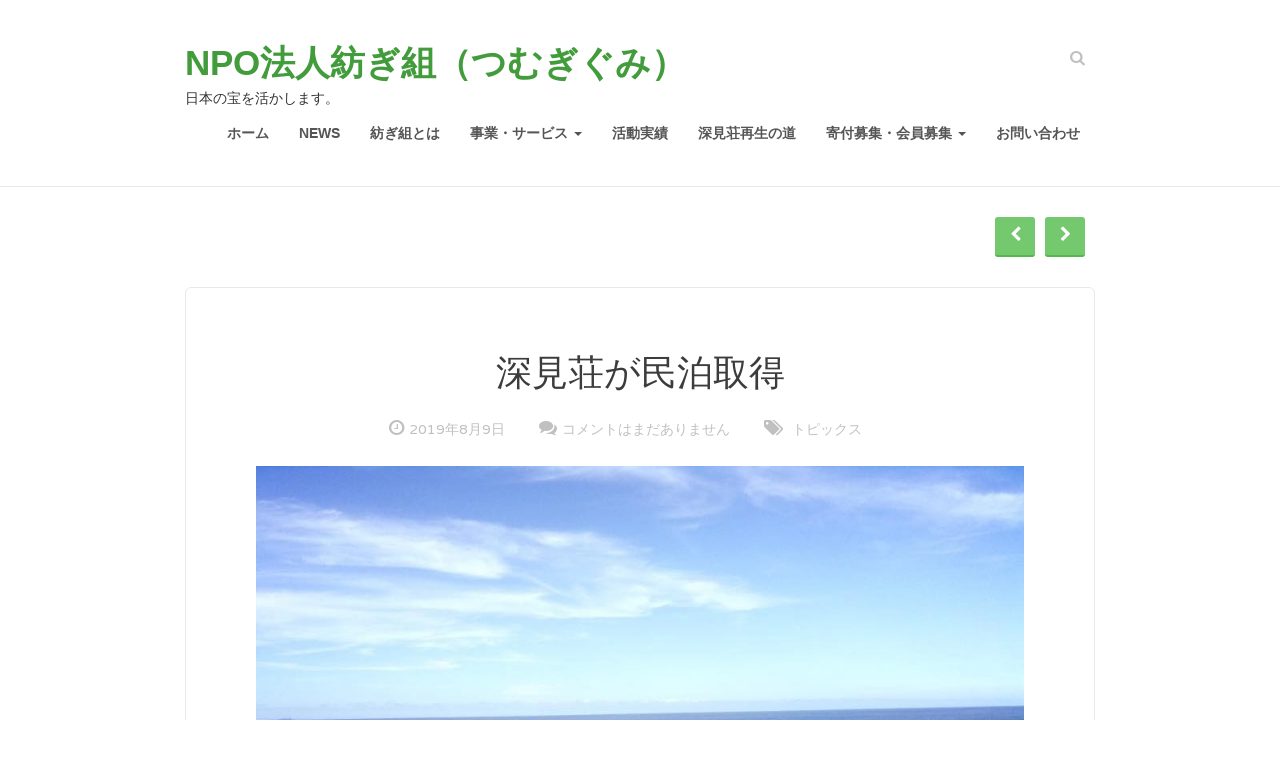

--- FILE ---
content_type: text/html; charset=UTF-8
request_url: https://tsumugigumi.org/%E6%B7%B1%E8%A6%8B%E8%8D%98%E3%81%8C%E6%B0%91%E6%B3%8A%E5%8F%96%E5%BE%97/
body_size: 54971
content:
<!DOCTYPE html>
<html dir="ltr" lang="ja"
	prefix="og: https://ogp.me/ns#" >
<head>
<meta charset="UTF-8">
<meta name="viewport" content="width=device-width, initial-scale=1">
<link rel="profile" href="http://gmpg.org/xfn/11">
<link rel="pingback" href="https://tsumugigumi.org/xmlrpc.php">

<title>深見荘が民泊取得 - NPO法人紡ぎ組（つむぎぐみ）</title>
	<style>img:is([sizes="auto" i], [sizes^="auto," i]) { contain-intrinsic-size: 3000px 1500px }</style>
	
		<!-- All in One SEO 4.2.3.1 -->
		<meta name="description" content="私共が管理している築100年以上の「深見荘」を民泊申請して認可されました。能登の自然を楽しみにお越しください。" />
		<meta name="robots" content="max-image-preview:large" />
		<link rel="canonical" href="https://tsumugigumi.org/%e6%b7%b1%e8%a6%8b%e8%8d%98%e3%81%8c%e6%b0%91%e6%b3%8a%e5%8f%96%e5%be%97/" />
		<meta name="generator" content="All in One SEO (AIOSEO) 4.2.3.1 " />
		<meta property="og:locale" content="ja_JP" />
		<meta property="og:site_name" content="NPO法人紡ぎ組（つむぎぐみ） - 日本の宝を活かします。" />
		<meta property="og:type" content="article" />
		<meta property="og:title" content="深見荘が民泊取得 - NPO法人紡ぎ組（つむぎぐみ）" />
		<meta property="og:description" content="私共が管理している築100年以上の「深見荘」を民泊申請して認可されました。能登の自然を楽しみにお越しください。" />
		<meta property="og:url" content="https://tsumugigumi.org/%e6%b7%b1%e8%a6%8b%e8%8d%98%e3%81%8c%e6%b0%91%e6%b3%8a%e5%8f%96%e5%be%97/" />
		<meta property="article:published_time" content="2019-08-09T06:43:32+00:00" />
		<meta property="article:modified_time" content="2019-09-01T06:46:08+00:00" />
		<meta name="twitter:card" content="summary_large_image" />
		<meta name="twitter:title" content="深見荘が民泊取得 - NPO法人紡ぎ組（つむぎぐみ）" />
		<meta name="twitter:description" content="私共が管理している築100年以上の「深見荘」を民泊申請して認可されました。能登の自然を楽しみにお越しください。" />
		<script type="application/ld+json" class="aioseo-schema">
			{"@context":"https:\/\/schema.org","@graph":[{"@type":"WebSite","@id":"https:\/\/tsumugigumi.org\/#website","url":"https:\/\/tsumugigumi.org\/","name":"NPO\u6cd5\u4eba\u7d21\u304e\u7d44\uff08\u3064\u3080\u304e\u3050\u307f\uff09","description":"\u65e5\u672c\u306e\u5b9d\u3092\u6d3b\u304b\u3057\u307e\u3059\u3002","inLanguage":"ja","publisher":{"@id":"https:\/\/tsumugigumi.org\/#organization"}},{"@type":"Organization","@id":"https:\/\/tsumugigumi.org\/#organization","name":"NPO\u6cd5\u4eba\u7d21\u304e\u7d44\uff08\u3064\u3080\u304e\u3050\u307f\uff09","url":"https:\/\/tsumugigumi.org\/"},{"@type":"BreadcrumbList","@id":"https:\/\/tsumugigumi.org\/%e6%b7%b1%e8%a6%8b%e8%8d%98%e3%81%8c%e6%b0%91%e6%b3%8a%e5%8f%96%e5%be%97\/#breadcrumblist","itemListElement":[{"@type":"ListItem","@id":"https:\/\/tsumugigumi.org\/#listItem","position":1,"item":{"@type":"WebPage","@id":"https:\/\/tsumugigumi.org\/","name":"\u30db\u30fc\u30e0","description":"NPO\u6cd5\u4eba\u7d21\u304e\u7d44\u306b\u3064\u3044\u3066 \u79c1\u305f\u3061\u306f\u3001\u77f3\u5ddd\u770c\u8f2a\u5cf6\u5e02\u3068\u6771\u4eac\u53cc\u65b9\u306b\u62e0\u70b9\u3092\u6301\u3061\u3001\u5730\u57df\u6d3b\u6027\u306e\u6d3b\u52d5\u3092\u3057\u3066","url":"https:\/\/tsumugigumi.org\/"},"nextItem":"https:\/\/tsumugigumi.org\/%e6%b7%b1%e8%a6%8b%e8%8d%98%e3%81%8c%e6%b0%91%e6%b3%8a%e5%8f%96%e5%be%97\/#listItem"},{"@type":"ListItem","@id":"https:\/\/tsumugigumi.org\/%e6%b7%b1%e8%a6%8b%e8%8d%98%e3%81%8c%e6%b0%91%e6%b3%8a%e5%8f%96%e5%be%97\/#listItem","position":2,"item":{"@type":"WebPage","@id":"https:\/\/tsumugigumi.org\/%e6%b7%b1%e8%a6%8b%e8%8d%98%e3%81%8c%e6%b0%91%e6%b3%8a%e5%8f%96%e5%be%97\/","name":"\u6df1\u898b\u8358\u304c\u6c11\u6cca\u53d6\u5f97","description":"\u79c1\u5171\u304c\u7ba1\u7406\u3057\u3066\u3044\u308b\u7bc9100\u5e74\u4ee5\u4e0a\u306e\u300c\u6df1\u898b\u8358\u300d\u3092\u6c11\u6cca\u7533\u8acb\u3057\u3066\u8a8d\u53ef\u3055\u308c\u307e\u3057\u305f\u3002\u80fd\u767b\u306e\u81ea\u7136\u3092\u697d\u3057\u307f\u306b\u304a\u8d8a\u3057\u304f\u3060\u3055\u3044\u3002","url":"https:\/\/tsumugigumi.org\/%e6%b7%b1%e8%a6%8b%e8%8d%98%e3%81%8c%e6%b0%91%e6%b3%8a%e5%8f%96%e5%be%97\/"},"previousItem":"https:\/\/tsumugigumi.org\/#listItem"}]},{"@type":"Person","@id":"https:\/\/tsumugigumi.org\/author\/tyld794\/#author","url":"https:\/\/tsumugigumi.org\/author\/tyld794\/","name":"\u7ba1\u7406\u8005","image":{"@type":"ImageObject","@id":"https:\/\/tsumugigumi.org\/%e6%b7%b1%e8%a6%8b%e8%8d%98%e3%81%8c%e6%b0%91%e6%b3%8a%e5%8f%96%e5%be%97\/#authorImage","url":"https:\/\/secure.gravatar.com\/avatar\/9c86b2ec2eefa6d62f9c3583cc3f5832023c09c850e498201e027cb90865646e?s=96&d=mm&r=g","width":96,"height":96,"caption":"\u7ba1\u7406\u8005"}},{"@type":"WebPage","@id":"https:\/\/tsumugigumi.org\/%e6%b7%b1%e8%a6%8b%e8%8d%98%e3%81%8c%e6%b0%91%e6%b3%8a%e5%8f%96%e5%be%97\/#webpage","url":"https:\/\/tsumugigumi.org\/%e6%b7%b1%e8%a6%8b%e8%8d%98%e3%81%8c%e6%b0%91%e6%b3%8a%e5%8f%96%e5%be%97\/","name":"\u6df1\u898b\u8358\u304c\u6c11\u6cca\u53d6\u5f97 - NPO\u6cd5\u4eba\u7d21\u304e\u7d44\uff08\u3064\u3080\u304e\u3050\u307f\uff09","description":"\u79c1\u5171\u304c\u7ba1\u7406\u3057\u3066\u3044\u308b\u7bc9100\u5e74\u4ee5\u4e0a\u306e\u300c\u6df1\u898b\u8358\u300d\u3092\u6c11\u6cca\u7533\u8acb\u3057\u3066\u8a8d\u53ef\u3055\u308c\u307e\u3057\u305f\u3002\u80fd\u767b\u306e\u81ea\u7136\u3092\u697d\u3057\u307f\u306b\u304a\u8d8a\u3057\u304f\u3060\u3055\u3044\u3002","inLanguage":"ja","isPartOf":{"@id":"https:\/\/tsumugigumi.org\/#website"},"breadcrumb":{"@id":"https:\/\/tsumugigumi.org\/%e6%b7%b1%e8%a6%8b%e8%8d%98%e3%81%8c%e6%b0%91%e6%b3%8a%e5%8f%96%e5%be%97\/#breadcrumblist"},"author":"https:\/\/tsumugigumi.org\/author\/tyld794\/#author","creator":"https:\/\/tsumugigumi.org\/author\/tyld794\/#author","image":{"@type":"ImageObject","@id":"https:\/\/tsumugigumi.org\/#mainImage","url":"https:\/\/tsumugigumi.org\/wp-content\/uploads\/2019\/09\/35971890_2146781422262845_4808722135667179520_n.jpg","width":720,"height":960,"caption":"\u56f2\u7089\u88cf\u5199\u771f"},"primaryImageOfPage":{"@id":"https:\/\/tsumugigumi.org\/%e6%b7%b1%e8%a6%8b%e8%8d%98%e3%81%8c%e6%b0%91%e6%b3%8a%e5%8f%96%e5%be%97\/#mainImage"},"datePublished":"2019-08-09T06:43:32+09:00","dateModified":"2019-09-01T06:46:08+09:00"},{"@type":"BlogPosting","@id":"https:\/\/tsumugigumi.org\/%e6%b7%b1%e8%a6%8b%e8%8d%98%e3%81%8c%e6%b0%91%e6%b3%8a%e5%8f%96%e5%be%97\/#blogposting","name":"\u6df1\u898b\u8358\u304c\u6c11\u6cca\u53d6\u5f97 - NPO\u6cd5\u4eba\u7d21\u304e\u7d44\uff08\u3064\u3080\u304e\u3050\u307f\uff09","description":"\u79c1\u5171\u304c\u7ba1\u7406\u3057\u3066\u3044\u308b\u7bc9100\u5e74\u4ee5\u4e0a\u306e\u300c\u6df1\u898b\u8358\u300d\u3092\u6c11\u6cca\u7533\u8acb\u3057\u3066\u8a8d\u53ef\u3055\u308c\u307e\u3057\u305f\u3002\u80fd\u767b\u306e\u81ea\u7136\u3092\u697d\u3057\u307f\u306b\u304a\u8d8a\u3057\u304f\u3060\u3055\u3044\u3002","inLanguage":"ja","headline":"\u6df1\u898b\u8358\u304c\u6c11\u6cca\u53d6\u5f97","author":{"@id":"https:\/\/tsumugigumi.org\/author\/tyld794\/#author"},"publisher":{"@id":"https:\/\/tsumugigumi.org\/#organization"},"datePublished":"2019-08-09T06:43:32+09:00","dateModified":"2019-09-01T06:46:08+09:00","articleSection":"\u30c8\u30d4\u30c3\u30af\u30b9","mainEntityOfPage":{"@id":"https:\/\/tsumugigumi.org\/%e6%b7%b1%e8%a6%8b%e8%8d%98%e3%81%8c%e6%b0%91%e6%b3%8a%e5%8f%96%e5%be%97\/#webpage"},"isPartOf":{"@id":"https:\/\/tsumugigumi.org\/%e6%b7%b1%e8%a6%8b%e8%8d%98%e3%81%8c%e6%b0%91%e6%b3%8a%e5%8f%96%e5%be%97\/#webpage"},"image":{"@type":"ImageObject","@id":"https:\/\/tsumugigumi.org\/#articleImage","url":"https:\/\/tsumugigumi.org\/wp-content\/uploads\/2019\/09\/35971890_2146781422262845_4808722135667179520_n.jpg","width":720,"height":960,"caption":"\u56f2\u7089\u88cf\u5199\u771f"}}]}
		</script>
		<!-- All in One SEO -->

<link rel='dns-prefetch' href='//netdna.bootstrapcdn.com' />
<link rel='dns-prefetch' href='//fonts.googleapis.com' />
<link rel="alternate" type="application/rss+xml" title="NPO法人紡ぎ組（つむぎぐみ） &raquo; フィード" href="https://tsumugigumi.org/feed/" />
<link rel="alternate" type="application/rss+xml" title="NPO法人紡ぎ組（つむぎぐみ） &raquo; コメントフィード" href="https://tsumugigumi.org/comments/feed/" />
<link rel="alternate" type="application/rss+xml" title="NPO法人紡ぎ組（つむぎぐみ） &raquo; 深見荘が民泊取得 のコメントのフィード" href="https://tsumugigumi.org/%e6%b7%b1%e8%a6%8b%e8%8d%98%e3%81%8c%e6%b0%91%e6%b3%8a%e5%8f%96%e5%be%97/feed/" />
<script type="text/javascript">
/* <![CDATA[ */
window._wpemojiSettings = {"baseUrl":"https:\/\/s.w.org\/images\/core\/emoji\/16.0.1\/72x72\/","ext":".png","svgUrl":"https:\/\/s.w.org\/images\/core\/emoji\/16.0.1\/svg\/","svgExt":".svg","source":{"concatemoji":"https:\/\/tsumugigumi.org\/wp-includes\/js\/wp-emoji-release.min.js?ver=6.8.3"}};
/*! This file is auto-generated */
!function(s,n){var o,i,e;function c(e){try{var t={supportTests:e,timestamp:(new Date).valueOf()};sessionStorage.setItem(o,JSON.stringify(t))}catch(e){}}function p(e,t,n){e.clearRect(0,0,e.canvas.width,e.canvas.height),e.fillText(t,0,0);var t=new Uint32Array(e.getImageData(0,0,e.canvas.width,e.canvas.height).data),a=(e.clearRect(0,0,e.canvas.width,e.canvas.height),e.fillText(n,0,0),new Uint32Array(e.getImageData(0,0,e.canvas.width,e.canvas.height).data));return t.every(function(e,t){return e===a[t]})}function u(e,t){e.clearRect(0,0,e.canvas.width,e.canvas.height),e.fillText(t,0,0);for(var n=e.getImageData(16,16,1,1),a=0;a<n.data.length;a++)if(0!==n.data[a])return!1;return!0}function f(e,t,n,a){switch(t){case"flag":return n(e,"\ud83c\udff3\ufe0f\u200d\u26a7\ufe0f","\ud83c\udff3\ufe0f\u200b\u26a7\ufe0f")?!1:!n(e,"\ud83c\udde8\ud83c\uddf6","\ud83c\udde8\u200b\ud83c\uddf6")&&!n(e,"\ud83c\udff4\udb40\udc67\udb40\udc62\udb40\udc65\udb40\udc6e\udb40\udc67\udb40\udc7f","\ud83c\udff4\u200b\udb40\udc67\u200b\udb40\udc62\u200b\udb40\udc65\u200b\udb40\udc6e\u200b\udb40\udc67\u200b\udb40\udc7f");case"emoji":return!a(e,"\ud83e\udedf")}return!1}function g(e,t,n,a){var r="undefined"!=typeof WorkerGlobalScope&&self instanceof WorkerGlobalScope?new OffscreenCanvas(300,150):s.createElement("canvas"),o=r.getContext("2d",{willReadFrequently:!0}),i=(o.textBaseline="top",o.font="600 32px Arial",{});return e.forEach(function(e){i[e]=t(o,e,n,a)}),i}function t(e){var t=s.createElement("script");t.src=e,t.defer=!0,s.head.appendChild(t)}"undefined"!=typeof Promise&&(o="wpEmojiSettingsSupports",i=["flag","emoji"],n.supports={everything:!0,everythingExceptFlag:!0},e=new Promise(function(e){s.addEventListener("DOMContentLoaded",e,{once:!0})}),new Promise(function(t){var n=function(){try{var e=JSON.parse(sessionStorage.getItem(o));if("object"==typeof e&&"number"==typeof e.timestamp&&(new Date).valueOf()<e.timestamp+604800&&"object"==typeof e.supportTests)return e.supportTests}catch(e){}return null}();if(!n){if("undefined"!=typeof Worker&&"undefined"!=typeof OffscreenCanvas&&"undefined"!=typeof URL&&URL.createObjectURL&&"undefined"!=typeof Blob)try{var e="postMessage("+g.toString()+"("+[JSON.stringify(i),f.toString(),p.toString(),u.toString()].join(",")+"));",a=new Blob([e],{type:"text/javascript"}),r=new Worker(URL.createObjectURL(a),{name:"wpTestEmojiSupports"});return void(r.onmessage=function(e){c(n=e.data),r.terminate(),t(n)})}catch(e){}c(n=g(i,f,p,u))}t(n)}).then(function(e){for(var t in e)n.supports[t]=e[t],n.supports.everything=n.supports.everything&&n.supports[t],"flag"!==t&&(n.supports.everythingExceptFlag=n.supports.everythingExceptFlag&&n.supports[t]);n.supports.everythingExceptFlag=n.supports.everythingExceptFlag&&!n.supports.flag,n.DOMReady=!1,n.readyCallback=function(){n.DOMReady=!0}}).then(function(){return e}).then(function(){var e;n.supports.everything||(n.readyCallback(),(e=n.source||{}).concatemoji?t(e.concatemoji):e.wpemoji&&e.twemoji&&(t(e.twemoji),t(e.wpemoji)))}))}((window,document),window._wpemojiSettings);
/* ]]> */
</script>
<style id='wp-emoji-styles-inline-css' type='text/css'>

	img.wp-smiley, img.emoji {
		display: inline !important;
		border: none !important;
		box-shadow: none !important;
		height: 1em !important;
		width: 1em !important;
		margin: 0 0.07em !important;
		vertical-align: -0.1em !important;
		background: none !important;
		padding: 0 !important;
	}
</style>
<link rel='stylesheet' id='wp-block-library-css' href='https://tsumugigumi.org/wp-includes/css/dist/block-library/style.min.css?ver=6.8.3' type='text/css' media='all' />
<style id='classic-theme-styles-inline-css' type='text/css'>
/*! This file is auto-generated */
.wp-block-button__link{color:#fff;background-color:#32373c;border-radius:9999px;box-shadow:none;text-decoration:none;padding:calc(.667em + 2px) calc(1.333em + 2px);font-size:1.125em}.wp-block-file__button{background:#32373c;color:#fff;text-decoration:none}
</style>
<style id='global-styles-inline-css' type='text/css'>
:root{--wp--preset--aspect-ratio--square: 1;--wp--preset--aspect-ratio--4-3: 4/3;--wp--preset--aspect-ratio--3-4: 3/4;--wp--preset--aspect-ratio--3-2: 3/2;--wp--preset--aspect-ratio--2-3: 2/3;--wp--preset--aspect-ratio--16-9: 16/9;--wp--preset--aspect-ratio--9-16: 9/16;--wp--preset--color--black: #000000;--wp--preset--color--cyan-bluish-gray: #abb8c3;--wp--preset--color--white: #ffffff;--wp--preset--color--pale-pink: #f78da7;--wp--preset--color--vivid-red: #cf2e2e;--wp--preset--color--luminous-vivid-orange: #ff6900;--wp--preset--color--luminous-vivid-amber: #fcb900;--wp--preset--color--light-green-cyan: #7bdcb5;--wp--preset--color--vivid-green-cyan: #00d084;--wp--preset--color--pale-cyan-blue: #8ed1fc;--wp--preset--color--vivid-cyan-blue: #0693e3;--wp--preset--color--vivid-purple: #9b51e0;--wp--preset--gradient--vivid-cyan-blue-to-vivid-purple: linear-gradient(135deg,rgba(6,147,227,1) 0%,rgb(155,81,224) 100%);--wp--preset--gradient--light-green-cyan-to-vivid-green-cyan: linear-gradient(135deg,rgb(122,220,180) 0%,rgb(0,208,130) 100%);--wp--preset--gradient--luminous-vivid-amber-to-luminous-vivid-orange: linear-gradient(135deg,rgba(252,185,0,1) 0%,rgba(255,105,0,1) 100%);--wp--preset--gradient--luminous-vivid-orange-to-vivid-red: linear-gradient(135deg,rgba(255,105,0,1) 0%,rgb(207,46,46) 100%);--wp--preset--gradient--very-light-gray-to-cyan-bluish-gray: linear-gradient(135deg,rgb(238,238,238) 0%,rgb(169,184,195) 100%);--wp--preset--gradient--cool-to-warm-spectrum: linear-gradient(135deg,rgb(74,234,220) 0%,rgb(151,120,209) 20%,rgb(207,42,186) 40%,rgb(238,44,130) 60%,rgb(251,105,98) 80%,rgb(254,248,76) 100%);--wp--preset--gradient--blush-light-purple: linear-gradient(135deg,rgb(255,206,236) 0%,rgb(152,150,240) 100%);--wp--preset--gradient--blush-bordeaux: linear-gradient(135deg,rgb(254,205,165) 0%,rgb(254,45,45) 50%,rgb(107,0,62) 100%);--wp--preset--gradient--luminous-dusk: linear-gradient(135deg,rgb(255,203,112) 0%,rgb(199,81,192) 50%,rgb(65,88,208) 100%);--wp--preset--gradient--pale-ocean: linear-gradient(135deg,rgb(255,245,203) 0%,rgb(182,227,212) 50%,rgb(51,167,181) 100%);--wp--preset--gradient--electric-grass: linear-gradient(135deg,rgb(202,248,128) 0%,rgb(113,206,126) 100%);--wp--preset--gradient--midnight: linear-gradient(135deg,rgb(2,3,129) 0%,rgb(40,116,252) 100%);--wp--preset--font-size--small: 13px;--wp--preset--font-size--medium: 20px;--wp--preset--font-size--large: 36px;--wp--preset--font-size--x-large: 42px;--wp--preset--spacing--20: 0.44rem;--wp--preset--spacing--30: 0.67rem;--wp--preset--spacing--40: 1rem;--wp--preset--spacing--50: 1.5rem;--wp--preset--spacing--60: 2.25rem;--wp--preset--spacing--70: 3.38rem;--wp--preset--spacing--80: 5.06rem;--wp--preset--shadow--natural: 6px 6px 9px rgba(0, 0, 0, 0.2);--wp--preset--shadow--deep: 12px 12px 50px rgba(0, 0, 0, 0.4);--wp--preset--shadow--sharp: 6px 6px 0px rgba(0, 0, 0, 0.2);--wp--preset--shadow--outlined: 6px 6px 0px -3px rgba(255, 255, 255, 1), 6px 6px rgba(0, 0, 0, 1);--wp--preset--shadow--crisp: 6px 6px 0px rgba(0, 0, 0, 1);}:where(.is-layout-flex){gap: 0.5em;}:where(.is-layout-grid){gap: 0.5em;}body .is-layout-flex{display: flex;}.is-layout-flex{flex-wrap: wrap;align-items: center;}.is-layout-flex > :is(*, div){margin: 0;}body .is-layout-grid{display: grid;}.is-layout-grid > :is(*, div){margin: 0;}:where(.wp-block-columns.is-layout-flex){gap: 2em;}:where(.wp-block-columns.is-layout-grid){gap: 2em;}:where(.wp-block-post-template.is-layout-flex){gap: 1.25em;}:where(.wp-block-post-template.is-layout-grid){gap: 1.25em;}.has-black-color{color: var(--wp--preset--color--black) !important;}.has-cyan-bluish-gray-color{color: var(--wp--preset--color--cyan-bluish-gray) !important;}.has-white-color{color: var(--wp--preset--color--white) !important;}.has-pale-pink-color{color: var(--wp--preset--color--pale-pink) !important;}.has-vivid-red-color{color: var(--wp--preset--color--vivid-red) !important;}.has-luminous-vivid-orange-color{color: var(--wp--preset--color--luminous-vivid-orange) !important;}.has-luminous-vivid-amber-color{color: var(--wp--preset--color--luminous-vivid-amber) !important;}.has-light-green-cyan-color{color: var(--wp--preset--color--light-green-cyan) !important;}.has-vivid-green-cyan-color{color: var(--wp--preset--color--vivid-green-cyan) !important;}.has-pale-cyan-blue-color{color: var(--wp--preset--color--pale-cyan-blue) !important;}.has-vivid-cyan-blue-color{color: var(--wp--preset--color--vivid-cyan-blue) !important;}.has-vivid-purple-color{color: var(--wp--preset--color--vivid-purple) !important;}.has-black-background-color{background-color: var(--wp--preset--color--black) !important;}.has-cyan-bluish-gray-background-color{background-color: var(--wp--preset--color--cyan-bluish-gray) !important;}.has-white-background-color{background-color: var(--wp--preset--color--white) !important;}.has-pale-pink-background-color{background-color: var(--wp--preset--color--pale-pink) !important;}.has-vivid-red-background-color{background-color: var(--wp--preset--color--vivid-red) !important;}.has-luminous-vivid-orange-background-color{background-color: var(--wp--preset--color--luminous-vivid-orange) !important;}.has-luminous-vivid-amber-background-color{background-color: var(--wp--preset--color--luminous-vivid-amber) !important;}.has-light-green-cyan-background-color{background-color: var(--wp--preset--color--light-green-cyan) !important;}.has-vivid-green-cyan-background-color{background-color: var(--wp--preset--color--vivid-green-cyan) !important;}.has-pale-cyan-blue-background-color{background-color: var(--wp--preset--color--pale-cyan-blue) !important;}.has-vivid-cyan-blue-background-color{background-color: var(--wp--preset--color--vivid-cyan-blue) !important;}.has-vivid-purple-background-color{background-color: var(--wp--preset--color--vivid-purple) !important;}.has-black-border-color{border-color: var(--wp--preset--color--black) !important;}.has-cyan-bluish-gray-border-color{border-color: var(--wp--preset--color--cyan-bluish-gray) !important;}.has-white-border-color{border-color: var(--wp--preset--color--white) !important;}.has-pale-pink-border-color{border-color: var(--wp--preset--color--pale-pink) !important;}.has-vivid-red-border-color{border-color: var(--wp--preset--color--vivid-red) !important;}.has-luminous-vivid-orange-border-color{border-color: var(--wp--preset--color--luminous-vivid-orange) !important;}.has-luminous-vivid-amber-border-color{border-color: var(--wp--preset--color--luminous-vivid-amber) !important;}.has-light-green-cyan-border-color{border-color: var(--wp--preset--color--light-green-cyan) !important;}.has-vivid-green-cyan-border-color{border-color: var(--wp--preset--color--vivid-green-cyan) !important;}.has-pale-cyan-blue-border-color{border-color: var(--wp--preset--color--pale-cyan-blue) !important;}.has-vivid-cyan-blue-border-color{border-color: var(--wp--preset--color--vivid-cyan-blue) !important;}.has-vivid-purple-border-color{border-color: var(--wp--preset--color--vivid-purple) !important;}.has-vivid-cyan-blue-to-vivid-purple-gradient-background{background: var(--wp--preset--gradient--vivid-cyan-blue-to-vivid-purple) !important;}.has-light-green-cyan-to-vivid-green-cyan-gradient-background{background: var(--wp--preset--gradient--light-green-cyan-to-vivid-green-cyan) !important;}.has-luminous-vivid-amber-to-luminous-vivid-orange-gradient-background{background: var(--wp--preset--gradient--luminous-vivid-amber-to-luminous-vivid-orange) !important;}.has-luminous-vivid-orange-to-vivid-red-gradient-background{background: var(--wp--preset--gradient--luminous-vivid-orange-to-vivid-red) !important;}.has-very-light-gray-to-cyan-bluish-gray-gradient-background{background: var(--wp--preset--gradient--very-light-gray-to-cyan-bluish-gray) !important;}.has-cool-to-warm-spectrum-gradient-background{background: var(--wp--preset--gradient--cool-to-warm-spectrum) !important;}.has-blush-light-purple-gradient-background{background: var(--wp--preset--gradient--blush-light-purple) !important;}.has-blush-bordeaux-gradient-background{background: var(--wp--preset--gradient--blush-bordeaux) !important;}.has-luminous-dusk-gradient-background{background: var(--wp--preset--gradient--luminous-dusk) !important;}.has-pale-ocean-gradient-background{background: var(--wp--preset--gradient--pale-ocean) !important;}.has-electric-grass-gradient-background{background: var(--wp--preset--gradient--electric-grass) !important;}.has-midnight-gradient-background{background: var(--wp--preset--gradient--midnight) !important;}.has-small-font-size{font-size: var(--wp--preset--font-size--small) !important;}.has-medium-font-size{font-size: var(--wp--preset--font-size--medium) !important;}.has-large-font-size{font-size: var(--wp--preset--font-size--large) !important;}.has-x-large-font-size{font-size: var(--wp--preset--font-size--x-large) !important;}
:where(.wp-block-post-template.is-layout-flex){gap: 1.25em;}:where(.wp-block-post-template.is-layout-grid){gap: 1.25em;}
:where(.wp-block-columns.is-layout-flex){gap: 2em;}:where(.wp-block-columns.is-layout-grid){gap: 2em;}
:root :where(.wp-block-pullquote){font-size: 1.5em;line-height: 1.6;}
</style>
<link rel='stylesheet' id='contact-form-7-css' href='https://tsumugigumi.org/wp-content/plugins/contact-form-7/includes/css/styles.css?ver=5.6.1' type='text/css' media='all' />
<link rel='stylesheet' id='font-awesome-css' href='//netdna.bootstrapcdn.com/font-awesome/4.1.0/css/font-awesome.css' type='text/css' media='screen' />
<link rel='stylesheet' id='simplepayjppayment-css' href='https://tsumugigumi.org/wp-content/plugins/simple-pay-jp-payment/css/simple-payjp-payment.css?ver=6.8.3' type='text/css' media='all' />
<link rel='stylesheet' id='parent-style-css' href='https://tsumugigumi.org/wp-content/themes/totomo/style.css?ver=6.8.3' type='text/css' media='all' />
<link rel='stylesheet' id='google-fonts-css' href='//fonts.googleapis.com/css?family=Varela+Round&#038;ver=6.8.3' type='text/css' media='all' />
<link rel='stylesheet' id='bootstrap-css' href='https://tsumugigumi.org/wp-content/themes/totomo/css/bootstrap.min.css?ver=6.8.3' type='text/css' media='all' />
<link rel='stylesheet' id='totomo-css' href='https://tsumugigumi.org/wp-content/themes/tsumugigumi_totomo/style.css?ver=6.8.3' type='text/css' media='all' />
<script type="text/javascript" src="https://tsumugigumi.org/wp-includes/js/jquery/jquery.min.js?ver=3.7.1" id="jquery-core-js"></script>
<script type="text/javascript" src="https://tsumugigumi.org/wp-includes/js/jquery/jquery-migrate.min.js?ver=3.4.1" id="jquery-migrate-js"></script>
<script type="text/javascript" src="https://tsumugigumi.org/wp-content/themes/totomo/js/bootstrap.min.js?ver=3.3.2" id="bootstrap-js"></script>
<script type="text/javascript" src="https://tsumugigumi.org/wp-content/themes/totomo/js/jquery.fitvids.min.js?ver=1.1" id="fitvids-js"></script>
<script type="text/javascript" id="mediaelement-core-js-before">
/* <![CDATA[ */
var mejsL10n = {"language":"ja","strings":{"mejs.download-file":"\u30d5\u30a1\u30a4\u30eb\u3092\u30c0\u30a6\u30f3\u30ed\u30fc\u30c9","mejs.install-flash":"\u3054\u5229\u7528\u306e\u30d6\u30e9\u30a6\u30b6\u30fc\u306f Flash Player \u304c\u7121\u52b9\u306b\u306a\u3063\u3066\u3044\u308b\u304b\u3001\u30a4\u30f3\u30b9\u30c8\u30fc\u30eb\u3055\u308c\u3066\u3044\u307e\u305b\u3093\u3002Flash Player \u30d7\u30e9\u30b0\u30a4\u30f3\u3092\u6709\u52b9\u306b\u3059\u308b\u304b\u3001\u6700\u65b0\u30d0\u30fc\u30b8\u30e7\u30f3\u3092 https:\/\/get.adobe.com\/jp\/flashplayer\/ \u304b\u3089\u30a4\u30f3\u30b9\u30c8\u30fc\u30eb\u3057\u3066\u304f\u3060\u3055\u3044\u3002","mejs.fullscreen":"\u30d5\u30eb\u30b9\u30af\u30ea\u30fc\u30f3","mejs.play":"\u518d\u751f","mejs.pause":"\u505c\u6b62","mejs.time-slider":"\u30bf\u30a4\u30e0\u30b9\u30e9\u30a4\u30c0\u30fc","mejs.time-help-text":"1\u79d2\u9032\u3080\u306b\u306f\u5de6\u53f3\u77e2\u5370\u30ad\u30fc\u3092\u300110\u79d2\u9032\u3080\u306b\u306f\u4e0a\u4e0b\u77e2\u5370\u30ad\u30fc\u3092\u4f7f\u3063\u3066\u304f\u3060\u3055\u3044\u3002","mejs.live-broadcast":"\u751f\u653e\u9001","mejs.volume-help-text":"\u30dc\u30ea\u30e5\u30fc\u30e0\u8abf\u7bc0\u306b\u306f\u4e0a\u4e0b\u77e2\u5370\u30ad\u30fc\u3092\u4f7f\u3063\u3066\u304f\u3060\u3055\u3044\u3002","mejs.unmute":"\u30df\u30e5\u30fc\u30c8\u89e3\u9664","mejs.mute":"\u30df\u30e5\u30fc\u30c8","mejs.volume-slider":"\u30dc\u30ea\u30e5\u30fc\u30e0\u30b9\u30e9\u30a4\u30c0\u30fc","mejs.video-player":"\u52d5\u753b\u30d7\u30ec\u30fc\u30e4\u30fc","mejs.audio-player":"\u97f3\u58f0\u30d7\u30ec\u30fc\u30e4\u30fc","mejs.captions-subtitles":"\u30ad\u30e3\u30d7\u30b7\u30e7\u30f3\/\u5b57\u5e55","mejs.captions-chapters":"\u30c1\u30e3\u30d7\u30bf\u30fc","mejs.none":"\u306a\u3057","mejs.afrikaans":"\u30a2\u30d5\u30ea\u30ab\u30fc\u30f3\u30b9\u8a9e","mejs.albanian":"\u30a2\u30eb\u30d0\u30cb\u30a2\u8a9e","mejs.arabic":"\u30a2\u30e9\u30d3\u30a2\u8a9e","mejs.belarusian":"\u30d9\u30e9\u30eb\u30fc\u30b7\u8a9e","mejs.bulgarian":"\u30d6\u30eb\u30ac\u30ea\u30a2\u8a9e","mejs.catalan":"\u30ab\u30bf\u30ed\u30cb\u30a2\u8a9e","mejs.chinese":"\u4e2d\u56fd\u8a9e","mejs.chinese-simplified":"\u4e2d\u56fd\u8a9e (\u7c21\u4f53\u5b57)","mejs.chinese-traditional":"\u4e2d\u56fd\u8a9e (\u7e41\u4f53\u5b57)","mejs.croatian":"\u30af\u30ed\u30a2\u30c1\u30a2\u8a9e","mejs.czech":"\u30c1\u30a7\u30b3\u8a9e","mejs.danish":"\u30c7\u30f3\u30de\u30fc\u30af\u8a9e","mejs.dutch":"\u30aa\u30e9\u30f3\u30c0\u8a9e","mejs.english":"\u82f1\u8a9e","mejs.estonian":"\u30a8\u30b9\u30c8\u30cb\u30a2\u8a9e","mejs.filipino":"\u30d5\u30a3\u30ea\u30d4\u30f3\u8a9e","mejs.finnish":"\u30d5\u30a3\u30f3\u30e9\u30f3\u30c9\u8a9e","mejs.french":"\u30d5\u30e9\u30f3\u30b9\u8a9e","mejs.galician":"\u30ac\u30ea\u30b7\u30a2\u8a9e","mejs.german":"\u30c9\u30a4\u30c4\u8a9e","mejs.greek":"\u30ae\u30ea\u30b7\u30e3\u8a9e","mejs.haitian-creole":"\u30cf\u30a4\u30c1\u8a9e","mejs.hebrew":"\u30d8\u30d6\u30e9\u30a4\u8a9e","mejs.hindi":"\u30d2\u30f3\u30c7\u30a3\u30fc\u8a9e","mejs.hungarian":"\u30cf\u30f3\u30ac\u30ea\u30fc\u8a9e","mejs.icelandic":"\u30a2\u30a4\u30b9\u30e9\u30f3\u30c9\u8a9e","mejs.indonesian":"\u30a4\u30f3\u30c9\u30cd\u30b7\u30a2\u8a9e","mejs.irish":"\u30a2\u30a4\u30eb\u30e9\u30f3\u30c9\u8a9e","mejs.italian":"\u30a4\u30bf\u30ea\u30a2\u8a9e","mejs.japanese":"\u65e5\u672c\u8a9e","mejs.korean":"\u97d3\u56fd\u8a9e","mejs.latvian":"\u30e9\u30c8\u30d3\u30a2\u8a9e","mejs.lithuanian":"\u30ea\u30c8\u30a2\u30cb\u30a2\u8a9e","mejs.macedonian":"\u30de\u30b1\u30c9\u30cb\u30a2\u8a9e","mejs.malay":"\u30de\u30ec\u30fc\u8a9e","mejs.maltese":"\u30de\u30eb\u30bf\u8a9e","mejs.norwegian":"\u30ce\u30eb\u30a6\u30a7\u30fc\u8a9e","mejs.persian":"\u30da\u30eb\u30b7\u30a2\u8a9e","mejs.polish":"\u30dd\u30fc\u30e9\u30f3\u30c9\u8a9e","mejs.portuguese":"\u30dd\u30eb\u30c8\u30ac\u30eb\u8a9e","mejs.romanian":"\u30eb\u30fc\u30de\u30cb\u30a2\u8a9e","mejs.russian":"\u30ed\u30b7\u30a2\u8a9e","mejs.serbian":"\u30bb\u30eb\u30d3\u30a2\u8a9e","mejs.slovak":"\u30b9\u30ed\u30d0\u30ad\u30a2\u8a9e","mejs.slovenian":"\u30b9\u30ed\u30d9\u30cb\u30a2\u8a9e","mejs.spanish":"\u30b9\u30da\u30a4\u30f3\u8a9e","mejs.swahili":"\u30b9\u30ef\u30d2\u30ea\u8a9e","mejs.swedish":"\u30b9\u30a6\u30a7\u30fc\u30c7\u30f3\u8a9e","mejs.tagalog":"\u30bf\u30ac\u30ed\u30b0\u8a9e","mejs.thai":"\u30bf\u30a4\u8a9e","mejs.turkish":"\u30c8\u30eb\u30b3\u8a9e","mejs.ukrainian":"\u30a6\u30af\u30e9\u30a4\u30ca\u8a9e","mejs.vietnamese":"\u30d9\u30c8\u30ca\u30e0\u8a9e","mejs.welsh":"\u30a6\u30a7\u30fc\u30eb\u30ba\u8a9e","mejs.yiddish":"\u30a4\u30c7\u30a3\u30c3\u30b7\u30e5\u8a9e"}};
/* ]]> */
</script>
<script type="text/javascript" src="https://tsumugigumi.org/wp-includes/js/mediaelement/mediaelement-and-player.min.js?ver=4.2.17" id="mediaelement-core-js"></script>
<script type="text/javascript" src="https://tsumugigumi.org/wp-includes/js/mediaelement/mediaelement-migrate.min.js?ver=6.8.3" id="mediaelement-migrate-js"></script>
<script type="text/javascript" id="mediaelement-js-extra">
/* <![CDATA[ */
var _wpmejsSettings = {"pluginPath":"\/wp-includes\/js\/mediaelement\/","classPrefix":"mejs-","stretching":"responsive","audioShortcodeLibrary":"mediaelement","videoShortcodeLibrary":"mediaelement"};
/* ]]> */
</script>
<script type="text/javascript" src="https://tsumugigumi.org/wp-includes/js/mediaelement/wp-mediaelement.min.js?ver=6.8.3" id="wp-mediaelement-js"></script>
<script type="text/javascript" src="https://tsumugigumi.org/wp-content/themes/totomo/js/totomo.js?ver=1" id="totomo-js"></script>
<link rel="https://api.w.org/" href="https://tsumugigumi.org/wp-json/" /><link rel="alternate" title="JSON" type="application/json" href="https://tsumugigumi.org/wp-json/wp/v2/posts/936" /><link rel="EditURI" type="application/rsd+xml" title="RSD" href="https://tsumugigumi.org/xmlrpc.php?rsd" />
<meta name="generator" content="WordPress 6.8.3" />
<link rel='shortlink' href='https://tsumugigumi.org/?p=936' />
<link rel="alternate" title="oEmbed (JSON)" type="application/json+oembed" href="https://tsumugigumi.org/wp-json/oembed/1.0/embed?url=https%3A%2F%2Ftsumugigumi.org%2F%25e6%25b7%25b1%25e8%25a6%258b%25e8%258d%2598%25e3%2581%258c%25e6%25b0%2591%25e6%25b3%258a%25e5%258f%2596%25e5%25be%2597%2F" />
<link rel="alternate" title="oEmbed (XML)" type="text/xml+oembed" href="https://tsumugigumi.org/wp-json/oembed/1.0/embed?url=https%3A%2F%2Ftsumugigumi.org%2F%25e6%25b7%25b1%25e8%25a6%258b%25e8%258d%2598%25e3%2581%258c%25e6%25b0%2591%25e6%25b3%258a%25e5%258f%2596%25e5%25be%2597%2F&#038;format=xml" />
<!-- This site is powered by Tweet, Like, Plusone and Share Plugin - http://techxt.com/tweet-like-google-1-and-share-plugin-wordpress/ -->
		<meta property="og:type" content="article" />
		<meta property="og:title" content="深見荘が民泊取得" />
		<meta property="og:url" content="https://tsumugigumi.org/%e6%b7%b1%e8%a6%8b%e8%8d%98%e3%81%8c%e6%b0%91%e6%b3%8a%e5%8f%96%e5%be%97/" />
		<meta property="og:site_name" content="NPO法人紡ぎ組（つむぎぐみ）" />
		<meta property="og:description" content="深見荘が民泊取得" />
		<!--[if lt IE 9]>
	  <script src="//html5shim.googlecode.com/svn/trunk/html5.js"></script>
	<![endif]-->
					<meta property="og:image" content="https://tsumugigumi.org/wp-content/uploads/2019/09/35971890_2146781422262845_4808722135667179520_n.jpg" />
			<style type="text/css">div.socialicons{float:left;display:block;margin-right: 10px;line-height: 1;padding-bottom:10px;}div.socialiconsv{line-height: 1;}div.socialiconsv p{line-height: 1;display:none;}div.socialicons p{margin-bottom: 0px !important;margin-top: 0px !important;padding-bottom: 0px !important;padding-top: 0px !important;}div.social4iv{background: none repeat scroll 0 0 #FFFFFF;border: 1px solid #aaa;border-radius: 3px 3px 3px 3px;box-shadow: 3px 3px 3px #DDDDDD;padding: 3px;position: fixed;text-align: center;top: 55px;width: 76px;display:none;}div.socialiconsv{padding-bottom: 5px;}</style>
<script type="text/javascript" src="https://platform.twitter.com/widgets.js"></script><script async defer crossorigin="anonymous" src="//connect.facebook.net/ja_JP/sdk.js#xfbml=1&version=v4.0"></script><script type="text/javascript" src="https://apis.google.com/js/plusone.js"></script><script type="text/javascript" src="https://platform.linkedin.com/in.js"></script>
<style>
.scroll-back-to-top-wrapper {
    position: fixed;
	opacity: 0;
	visibility: hidden;
	overflow: hidden;
	text-align: center;
	z-index: 99999999;
    background-color: #777777;
	color: #eeeeee;
	width: 50px;
	height: 48px;
	line-height: 48px;
	right: 30px;
	bottom: 30px;
	padding-top: 2px;
	border-top-left-radius: 10px;
	border-top-right-radius: 10px;
	border-bottom-right-radius: 10px;
	border-bottom-left-radius: 10px;
	-webkit-transition: all 0.5s ease-in-out;
	-moz-transition: all 0.5s ease-in-out;
	-ms-transition: all 0.5s ease-in-out;
	-o-transition: all 0.5s ease-in-out;
	transition: all 0.5s ease-in-out;
}
.scroll-back-to-top-wrapper:hover {
	background-color: #888888;
  color: #eeeeee;
}
.scroll-back-to-top-wrapper.show {
    visibility:visible;
    cursor:pointer;
	opacity: 1.0;
}
.scroll-back-to-top-wrapper i.fa {
	line-height: inherit;
}
.scroll-back-to-top-wrapper .fa-lg {
	vertical-align: 0;
}
</style><link rel="icon" href="https://tsumugigumi.org/wp-content/uploads/2016/12/cropped-239516b2e33d88a4ca3d8e17fae90411-1-32x32.png" sizes="32x32" />
<link rel="icon" href="https://tsumugigumi.org/wp-content/uploads/2016/12/cropped-239516b2e33d88a4ca3d8e17fae90411-1-192x192.png" sizes="192x192" />
<link rel="apple-touch-icon" href="https://tsumugigumi.org/wp-content/uploads/2016/12/cropped-239516b2e33d88a4ca3d8e17fae90411-1-180x180.png" />
<meta name="msapplication-TileImage" content="https://tsumugigumi.org/wp-content/uploads/2016/12/cropped-239516b2e33d88a4ca3d8e17fae90411-1-270x270.png" />
</head>

<body class="wp-singular post-template-default single single-post postid-936 single-format-standard wp-theme-totomo wp-child-theme-tsumugigumi_totomo">
<div id="wrapper">

	<header id="masthead" class="site-header" role="banner">
		<div class="top-bar container">
			<!-- Brand and toggle get grouped for better mobile display -->
			<div class="navbar-header">
				<button type="button" class="navbar-toggle collapsed" data-toggle="collapse" data-target="#site-navigation">
					<span class="icon-bars">ナビゲーションを切り替え</span>
				</button>
			</div>

						<div class="site-branding title-area">
								<div id="logo" class="site-title">
				<a href="https://tsumugigumi.org/" title="NPO法人紡ぎ組（つむぎぐみ）">NPO法人紡ぎ組（つむぎぐみ）</a>				</div>

				<div class="site-description" itemprop="description">日本の宝を活かします。</div>			</div>
			<div class="header-search right">
 				<a href="#" class="search-toggler">
 					<span><i class="fa fa-search"></i></span>
 				</a>
 				<div class="search-form">
<form role="search" method="get" id="searchform" class="large-search-form" action="https://tsumugigumi.org/">
	<input type="text" value="" name="s" id="s" placeholder="検索">
</form>
</div>
 			</div>
 			<nav id="site-navigation" class="site-navigation pull-right">
				<div id="navbar-collapse" class="navbar-collapse"><ul id="navigation" class="nav navbar-nav navbar-right"><li><a href="https://tsumugigumi.org/">ホーム</a></li>
<li><a href="https://tsumugigumi.org/category/news/">NEWS</a></li>
<li><a href="https://tsumugigumi.org/about/">紡ぎ組とは</a></li>
<li class="dropdown"><a href="https://tsumugigumi.org/jigyou/" class="dropdown-toggle" data-toggle="dropdown">事業・サービス <b class="caret"></b></a><ul class="dropdown-menu"><li><a href="https://tsumugigumi.org/jigyou/">掘り起し事業</a></li>
<li><a href="https://tsumugigumi.org/?page_id=915">ホームページ制作サービス</a></li>
<li><a href="https://tsumugigumi.org/?page_id=811">アプリ制作サービス</a></li>
<li><a href="https://tsumugigumi.org/?page_id=852">ドローン撮影</a></li>
</ul>
</li>
<li><a href="https://tsumugigumi.org/category/jisseki/">活動実績</a></li>
<li><a href="https://tsumugigumi.org/category/fukamisou/">深見荘再生の道</a></li>
<li class="dropdown"><a href="https://tsumugigumi.org/doushi/" class="dropdown-toggle" data-toggle="dropdown">寄付募集・会員募集 <b class="caret"></b></a><ul class="dropdown-menu"><li><a href="https://tsumugigumi.org/congrant/">寄付のお願い</a></li>
<li><a href="https://tsumugigumi.org/doushi/">会員募集</a></li>
</ul>
</li>
<li><a href="https://tsumugigumi.org/contact/">お問い合わせ</a></li>
</ul></div>			</nav>
		</div>
	</header><!-- #masthead -->

	<div id="content" class="site-content container">

	<div id="primary" class="content-area">
		<main id="main" class="site-main" role="main">

		
			
	<nav class="navigation post-navigation" aria-label="投稿">
		<h2 class="screen-reader-text">投稿ナビゲーション</h2>
		<div class="nav-links"><div class="nav-previous"><a href="https://tsumugigumi.org/createhp/" rel="prev"></a></div><div class="nav-next"><a href="https://tsumugigumi.org/%e6%af%8e%e6%9c%88%e9%96%8b%e5%82%ac%e3%80%8c%e6%9c%88%e4%b8%80%e5%b1%85%e9%85%92%e5%b1%8b%e3%80%8d%ef%bc%a0%e6%b7%b1%e8%a6%8b%e8%8d%98/" rel="next"></a></div></div>
	</nav>
			
<article id="post-936" class="post-936 post type-post status-publish format-standard has-post-thumbnail hentry category-topics">
	<header class="entry-header">
		<h1 class="entry-title"><a href="https://tsumugigumi.org/%e6%b7%b1%e8%a6%8b%e8%8d%98%e3%81%8c%e6%b0%91%e6%b3%8a%e5%8f%96%e5%be%97/" rel="bookmark" title="深見荘が民泊取得">深見荘が民泊取得</a></a></h1>	</header>
	<div class="entry-content">
			<ul class="post-meta clearfix">
		<li>
			<time class="date fa fa-clock-o" datetime="2019-08-09T15:43:32+09:00" pubdate>2019年8月9日</time>
		</li>
		<li>
			<a href="https://tsumugigumi.org/%e6%b7%b1%e8%a6%8b%e8%8d%98%e3%81%8c%e6%b0%91%e6%b3%8a%e5%8f%96%e5%be%97/#respond" class="comments-link fa fa-comments" >コメントはまだありません</a>		</li>
		<li class="fa fa-tags">
			<a href="https://tsumugigumi.org/category/topics/" rel="category tag">トピックス</a>		</li>
	</ul>
	
<figure class="wp-block-image"><img fetchpriority="high" decoding="async" width="960" height="716" src="https://tsumugigumi.org/wp-content/uploads/2018/06/16998240_1876886252585698_1700680354465954172_n.jpg" alt="深見荘畑写真" class="wp-image-906" srcset="https://tsumugigumi.org/wp-content/uploads/2018/06/16998240_1876886252585698_1700680354465954172_n.jpg 960w, https://tsumugigumi.org/wp-content/uploads/2018/06/16998240_1876886252585698_1700680354465954172_n-150x112.jpg 150w, https://tsumugigumi.org/wp-content/uploads/2018/06/16998240_1876886252585698_1700680354465954172_n-300x224.jpg 300w, https://tsumugigumi.org/wp-content/uploads/2018/06/16998240_1876886252585698_1700680354465954172_n-768x573.jpg 768w" sizes="(max-width: 960px) 100vw, 960px" /></figure>



<p>私共が管理している築100年以上の「深見荘」を民泊申請して認可されました。<br>能登の自然を楽しみにお越しください。</p>



<p>深見荘のホームページはこちら<br> <a href="http://fukamisou.tsumugigumi.org/">http://fukamisou.tsumugigumi.org/</a> </p>
<div class="social4i" style="min-height:29px;"><div class="social4in" style="min-height:29px;float: left;"><div class="socialicons s4twitter" style="float:left;margin-right: 10px;padding-bottom:7px"><a href="https://twitter.com/share" data-url="https://tsumugigumi.org/%e6%b7%b1%e8%a6%8b%e8%8d%98%e3%81%8c%e6%b0%91%e6%b3%8a%e5%8f%96%e5%be%97/" data-counturl="https://tsumugigumi.org/%e6%b7%b1%e8%a6%8b%e8%8d%98%e3%81%8c%e6%b0%91%e6%b3%8a%e5%8f%96%e5%be%97/" data-text="深見荘が民泊取得" class="twitter-share-button" data-count="horizontal" data-via=""></a></div><div class="socialicons s4fblike" style="float:left;margin-right: 10px;"><div class="fb-like" data-href="https://tsumugigumi.org/%e6%b7%b1%e8%a6%8b%e8%8d%98%e3%81%8c%e6%b0%91%e6%b3%8a%e5%8f%96%e5%be%97/" data-send="false"  data-layout="button_count" data-width="100" data-height="21"  data-show-faces="false"></div></div><div class="socialicons s4fbshare" style="position: relative;float:left;margin-right: 10px;"><div class="s4ifbshare" ><div class="fb-share-button" data-href="https://tsumugigumi.org/%e6%b7%b1%e8%a6%8b%e8%8d%98%e3%81%8c%e6%b0%91%e6%b3%8a%e5%8f%96%e5%be%97/" data-width="450" data-type="button_count"></div></div></div></div><div style="clear:both"></div></div>	</div><!-- .entry-content -->

</article><!-- #post-## -->
				<div class="related-article">
		<h2 class="box-title">関連記事</h2>
		<ul class="row">
			<li class="col-md-6">
						<a href="https://tsumugigumi.org/%e6%9c%9d%e5%b8%82%e6%a8%aa%e4%b8%81%e3%81%a7%e6%af%8e%e6%9c%88%e3%80%8c%e7%b8%81%e6%97%a5%e3%80%8d%e9%96%8b%e5%82%ac%e4%b8%ad/" class="post-thumbnail "><img width="113" height="150" src="https://tsumugigumi.org/wp-content/uploads/2022/06/IMG_1396-113x150.jpg" class="attachment-thumbnail size-thumbnail wp-post-image" alt="" decoding="async" srcset="https://tsumugigumi.org/wp-content/uploads/2022/06/IMG_1396-113x150.jpg 113w, https://tsumugigumi.org/wp-content/uploads/2022/06/IMG_1396-225x300.jpg 225w, https://tsumugigumi.org/wp-content/uploads/2022/06/IMG_1396-768x1024.jpg 768w, https://tsumugigumi.org/wp-content/uploads/2022/06/IMG_1396-1152x1536.jpg 1152w, https://tsumugigumi.org/wp-content/uploads/2022/06/IMG_1396.jpg 1170w" sizes="(max-width: 113px) 100vw, 113px" /></a>
						<div class="related-post-content">
							<a class="related-post-title" href="https://tsumugigumi.org/%e6%9c%9d%e5%b8%82%e6%a8%aa%e4%b8%81%e3%81%a7%e6%af%8e%e6%9c%88%e3%80%8c%e7%b8%81%e6%97%a5%e3%80%8d%e9%96%8b%e5%82%ac%e4%b8%ad/">
							<span class="date">2022年6月30日</span></br>
							朝市横丁で毎月「縁日」開催中</a>
						</div>
					</li>			<li class="col-md-6">
						<a href="https://tsumugigumi.org/asaichiyokochoopen/" class="post-thumbnail "><img width="150" height="104" src="https://tsumugigumi.org/wp-content/uploads/2019/12/6c0c7bc9e151db691bf2cbeaa27d2391-150x104.jpeg" class="attachment-thumbnail size-thumbnail wp-post-image" alt="" decoding="async" srcset="https://tsumugigumi.org/wp-content/uploads/2019/12/6c0c7bc9e151db691bf2cbeaa27d2391-150x104.jpeg 150w, https://tsumugigumi.org/wp-content/uploads/2019/12/6c0c7bc9e151db691bf2cbeaa27d2391-300x209.jpeg 300w, https://tsumugigumi.org/wp-content/uploads/2019/12/6c0c7bc9e151db691bf2cbeaa27d2391-1024x713.jpeg 1024w, https://tsumugigumi.org/wp-content/uploads/2019/12/6c0c7bc9e151db691bf2cbeaa27d2391-768x535.jpeg 768w, https://tsumugigumi.org/wp-content/uploads/2019/12/6c0c7bc9e151db691bf2cbeaa27d2391.jpeg 1480w" sizes="(max-width: 150px) 100vw, 150px" /></a>
						<div class="related-post-content">
							<a class="related-post-title" href="https://tsumugigumi.org/asaichiyokochoopen/">
							<span class="date">2019年12月19日</span></br>
							輪島朝市に朝市横丁オープン</a>
						</div>
					</li>			<li class="col-md-6">
						<a href="https://tsumugigumi.org/createhp/" class="post-thumbnail "><img width="150" height="105" src="https://tsumugigumi.org/wp-content/uploads/2018/06/fc6927a4cd7fc6f068de9eb5d3ae4aff-150x105.png" class="attachment-thumbnail size-thumbnail wp-post-image" alt="ホームページ制作写真" decoding="async" loading="lazy" srcset="https://tsumugigumi.org/wp-content/uploads/2018/06/fc6927a4cd7fc6f068de9eb5d3ae4aff-150x105.png 150w, https://tsumugigumi.org/wp-content/uploads/2018/06/fc6927a4cd7fc6f068de9eb5d3ae4aff-300x209.png 300w, https://tsumugigumi.org/wp-content/uploads/2018/06/fc6927a4cd7fc6f068de9eb5d3ae4aff-768x536.png 768w, https://tsumugigumi.org/wp-content/uploads/2018/06/fc6927a4cd7fc6f068de9eb5d3ae4aff-1024x715.png 1024w, https://tsumugigumi.org/wp-content/uploads/2018/06/fc6927a4cd7fc6f068de9eb5d3ae4aff.png 1179w" sizes="auto, (max-width: 150px) 100vw, 150px" /></a>
						<div class="related-post-content">
							<a class="related-post-title" href="https://tsumugigumi.org/createhp/">
							<span class="date">2018年6月5日</span></br>
							ホームページを格安でお作りします。</a>
						</div>
					</li>			<li class="col-md-6">
						<a href="https://tsumugigumi.org/tsukiichiizakaya/" class="post-thumbnail "><img width="150" height="109" src="https://tsumugigumi.org/wp-content/uploads/2018/06/IMG_8588-e1528171512797-150x109.jpg" class="attachment-thumbnail size-thumbnail wp-post-image" alt="七輪の写真" decoding="async" loading="lazy" srcset="https://tsumugigumi.org/wp-content/uploads/2018/06/IMG_8588-e1528171512797-150x109.jpg 150w, https://tsumugigumi.org/wp-content/uploads/2018/06/IMG_8588-e1528171512797-300x218.jpg 300w, https://tsumugigumi.org/wp-content/uploads/2018/06/IMG_8588-e1528171512797-768x558.jpg 768w, https://tsumugigumi.org/wp-content/uploads/2018/06/IMG_8588-e1528171512797-1024x744.jpg 1024w" sizes="auto, (max-width: 150px) 100vw, 150px" /></a>
						<div class="related-post-content">
							<a class="related-post-title" href="https://tsumugigumi.org/tsukiichiizakaya/">
							<span class="date">2018年6月5日</span></br>
							「月一居酒屋」次回は６月１５日</a>
						</div>
					</li>					</ul>
	</div>
	
			<!-- have_comments -->

	<div id="respond" class="comment-respond">
		<h3 id="reply-title" class="comment-reply-title">コメントする <small><a rel="nofollow" id="cancel-comment-reply-link" href="/%E6%B7%B1%E8%A6%8B%E8%8D%98%E3%81%8C%E6%B0%91%E6%B3%8A%E5%8F%96%E5%BE%97/#respond" style="display:none;">コメントをキャンセル</a></small></h3><form action="https://tsumugigumi.org/wp-comments-post.php" method="post" id="commentform" class="comment-form"><p>Hey, so you decided to leave a comment! That's great. Just fill in the required fields and hit submit. Note that your comment will need to be reviewed before its published.</p><fieldset class="message">
								<textarea id="comment-message" name="comment" rows="8" tabindex="4" placeholder="ここにメッセージを書く..."></textarea>
							</fieldset><fieldset class="name-container">
							<input type="text" id="author" class="tb-my-input" name="author" tabindex="1" value="" size="32" placeholder="名前*">
						</fieldset>
<fieldset class="email-container">
							<input type="text" id="email" class="tb-my-input" name="email" tabindex="2" value="" size="32" placeholder="メール*">
						</fieldset>
<fieldset class="url-container">
							<input type="text" id="url" class="tb-my-input" name="url" tabindex="3" value="" size="32" placeholder="URL">
						</fieldset>
<p class="form-submit"><input name="submit" type="submit" id="comment-reply" class="submit" value="コメントを送信" /> <input type='hidden' name='comment_post_ID' value='936' id='comment_post_ID' />
<input type='hidden' name='comment_parent' id='comment_parent' value='0' />
</p><p style="display: none;"><input type="hidden" id="akismet_comment_nonce" name="akismet_comment_nonce" value="6e5ee77414" /></p><p style="display: none !important;"><label>&#916;<textarea name="ak_hp_textarea" cols="45" rows="8" maxlength="100"></textarea></label><input type="hidden" id="ak_js_1" name="ak_js" value="227"/><script>document.getElementById( "ak_js_1" ).setAttribute( "value", ( new Date() ).getTime() );</script></p></form>	</div><!-- #respond -->
	<p class="akismet_comment_form_privacy_notice">This site uses Akismet to reduce spam. <a href="https://akismet.com/privacy/" target="_blank" rel="nofollow noopener">Learn how your comment data is processed</a>.</p>
		
		</main><!-- #main -->
	</div><!-- #primary -->

	</div><!-- #content -->
	<hr>
	<footer id="colophon" class="site-footer container" role="contentinfo">
<!--
		<div>
		<div class="bannerarea"><a href="http://tsumugigumi.org/hegurashio/"><img src="https://tsumugigumi.org/wp-content/themes/tsumugigumi_totomo/img/shio_banner.png" width="256" height="210"></a></div>
		<div class="bannerarea"><a href="http://tsumugigumi.org/wjforder/"><img src="https://tsumugigumi.org/wp-content/themes/tsumugigumi_totomo/img/sakana_banner.png" width="280" height="210"></a></div>
		<div class="bannerarea"><a href="http://fukamisou.tsumugigumi.org/category/diary/"><img src="https://tsumugigumi.org/wp-content/themes/tsumugigumi_totomo/img/diarybanner.png" width="225" height="210"></a></div>
		</div>
-->
		</hr>
		<aside>
		<ul><li id="pages-3" class="widget widget_pages"><h2 class="widgettitle">固定ページ</h2>

			<ul>
				<li class="page_item page-item-17"><a href="https://tsumugigumi.org/">ホーム</a></li>
<li class="page_item page-item-20"><a href="https://tsumugigumi.org/privacy/">プライバシーポリシー</a></li>
<li class="page_item page-item-23"><a href="https://tsumugigumi.org/contact/">お問い合わせ</a></li>
<li class="page_item page-item-101"><a href="https://tsumugigumi.org/about/">紡ぎ組とは</a></li>
<li class="page_item page-item-142"><a href="https://tsumugigumi.org/jigyou/">掘り起し事業</a></li>
<li class="page_item page-item-162"><a href="https://tsumugigumi.org/ryoushimeshi/">THE漁師飯</a></li>
<li class="page_item page-item-310"><a href="https://tsumugigumi.org/doushi/">会員募集</a></li>
<li class="page_item page-item-582"><a href="https://tsumugigumi.org/tsumurabu/">ツムラブ販売員募集！</a></li>
<li class="page_item page-item-995"><a href="https://tsumugigumi.org/congrant/">寄付のお願い</a></li>
<li class="page_item page-item-1109"><a href="https://tsumugigumi.org/syukuei/">旧深見小学校 宿営所のご案内</a></li>
<li class="page_item page-item-1120"><a href="https://tsumugigumi.org/campsite/">深見小学校校庭 キャンプサイト案内</a></li>
			</ul>

			</li>
<li id="categories-2" class="widget widget_categories"><h2 class="widgettitle">カテゴリー</h2>

			<ul>
					<li class="cat-item cat-item-2"><a href="https://tsumugigumi.org/category/news/">NEWS</a>
</li>
	<li class="cat-item cat-item-4"><a href="https://tsumugigumi.org/category/maimon/">まいもん</a>
</li>
	<li class="cat-item cat-item-7"><a href="https://tsumugigumi.org/category/topics/">トピックス</a>
</li>
	<li class="cat-item cat-item-8"><a href="https://tsumugigumi.org/category/pr/">プレスリリース</a>
</li>
	<li class="cat-item cat-item-1"><a href="https://tsumugigumi.org/category/%e6%9c%aa%e5%88%86%e9%a1%9e/">未分類</a>
</li>
	<li class="cat-item cat-item-6"><a href="https://tsumugigumi.org/category/jisseki/">活動実績</a>
</li>
	<li class="cat-item cat-item-9"><a href="https://tsumugigumi.org/category/fukamisou/">深見荘再生の道</a>
</li>
	<li class="cat-item cat-item-5"><a href="https://tsumugigumi.org/category/%e8%80%b3%e5%af%84%e3%82%8a%e3%81%aa%e8%a9%b1/">耳寄りな話</a>
</li>
			</ul>

			</li>
<li id="text-19" class="widget widget_text"><h2 class="widgettitle">総会議案書</h2>
			<div class="textwidget"><p><a href="http://tsumugigumi.org/wp-content/themes/tsumugigumi_totomo/img/H28giansho.pdf">平成28年度</a><br />
<a href="http://tsumugigumi.org/wp-content/themes/tsumugigumi_totomo/img/H27giansho.pdf">平成27年度</a></p>
</div>
		</li>
</ul>
		<ul><li id="text-14" class="widget widget_text"><h2 class="widgettitle">紡ぎ組Facebookページ</h2>
			<div class="textwidget"><iframe src="https://www.facebook.com/plugins/page.php?href=https%3A%2F%2Fwww.facebook.com%2Fnpo.tsumugigumi%2F&tabs=timeline&width=280&height=400&small_header=true&adapt_container_width=true&hide_cover=false&show_facepile=false&appId" style="border:none;overflow:hidden" scrolling="no" frameborder="0" allowTransparency="true"></iframe></div>
		</li>
<li id="text-15" class="widget widget_text"><h2 class="widgettitle">深見荘Facebookページ</h2>
			<div class="textwidget"><iframe src="https://www.facebook.com/plugins/page.php?href=https%3A%2F%2Fwww.facebook.com%2Ffukamisou%2F&tabs=timeline&width=280&height=400&small_header=true&adapt_container_width=true&hide_cover=false&show_facepile=false&appId" style="border:none;overflow:hidden" scrolling="no" frameborder="0" allowTransparency="true"></iframe></div>
		</li>
</ul>
		<ul><li id="text-16" class="widget widget_text"><h2 class="widgettitle">深見荘サイト</h2>
			<div class="textwidget"><a href="http://fukamisou.tsumugigumi.org/"><img src="http://tsumugigumi.org/wp-content/themes/tsumugigumi_totomo/img/fukamisou_banner.png" width="280" height="300"></a></div>
		</li>
</ul>
		</aside>
		<p class="clear"></p>
		<div class="credit">
			<p>特定非営利活動法人　紡ぎ組<br>
			〒928-0007 石川県輪島市深見町60部61番 <br>
			〒190-0012 東京都立川市曙町2-32-7-206 （東京事務所）</p>
						<p>Copyright&copy;<a href="https://tsumugigumi.org" title="NPO法人紡ぎ組（つむぎぐみ）ホームへ">NPO法人紡ぎ組（つむぎぐみ）</a> 2014-2026 All Rights Reserved.</p>
		</div>
		<div class="divider-half"></div>

			</footer><!-- #colophon -->
</div><!-- #page -->

<script type="speculationrules">
{"prefetch":[{"source":"document","where":{"and":[{"href_matches":"\/*"},{"not":{"href_matches":["\/wp-*.php","\/wp-admin\/*","\/wp-content\/uploads\/*","\/wp-content\/*","\/wp-content\/plugins\/*","\/wp-content\/themes\/tsumugigumi_totomo\/*","\/wp-content\/themes\/totomo\/*","\/*\\?(.+)"]}},{"not":{"selector_matches":"a[rel~=\"nofollow\"]"}},{"not":{"selector_matches":".no-prefetch, .no-prefetch a"}}]},"eagerness":"conservative"}]}
</script>
<div class="scroll-back-to-top-wrapper">
	<span class="scroll-back-to-top-inner">
					<i class="fa fa-2x fa-arrow-circle-up"></i>
			</span>
</div><script type="text/javascript" src="https://tsumugigumi.org/wp-includes/js/dist/vendor/wp-polyfill.min.js?ver=3.15.0" id="wp-polyfill-js"></script>
<script type="text/javascript" id="contact-form-7-js-extra">
/* <![CDATA[ */
var wpcf7 = {"api":{"root":"https:\/\/tsumugigumi.org\/wp-json\/","namespace":"contact-form-7\/v1"}};
/* ]]> */
</script>
<script type="text/javascript" src="https://tsumugigumi.org/wp-content/plugins/contact-form-7/includes/js/index.js?ver=5.6.1" id="contact-form-7-js"></script>
<script type="text/javascript" id="scroll-back-to-top-js-extra">
/* <![CDATA[ */
var scrollBackToTop = {"scrollDuration":"500","fadeDuration":"0.5"};
/* ]]> */
</script>
<script type="text/javascript" src="https://tsumugigumi.org/wp-content/plugins/scroll-back-to-top/assets/js/scroll-back-to-top.js" id="scroll-back-to-top-js"></script>
<script type="text/javascript" src="https://tsumugigumi.org/wp-content/themes/totomo/js/skip-link-focus-fix.js?ver=20130115" id="totomo-skip-link-focus-fix-js"></script>
<script type="text/javascript" src="https://tsumugigumi.org/wp-includes/js/comment-reply.min.js?ver=6.8.3" id="comment-reply-js" async="async" data-wp-strategy="async"></script>
	<div id="fb-root"></div>
	
</body>
</html>


--- FILE ---
content_type: text/css
request_url: https://tsumugigumi.org/wp-content/themes/totomo/style.css?ver=6.8.3
body_size: 28173
content:
/*
Theme Name: Totomo
Theme URI: http://gretathemes.com/wordpress-themes/totomo/
Author: GretaThemes
Author URI: http://gretathemes.com
Description: Totomo is a free and responsive blog theme for WordPress and based on Bootstrap. It makes you stand out of the crowd.
Version: 1.0.4
License: GNU General Public License v2 or later
License URI: http://www.gnu.org/licenses/gpl-2.0.html
Text Domain: totomo
Tags: one-column, responsive-layout, featured-images, post-formats, translation-ready

This theme, like WordPress, is licensed under the GPL.
Use it to make something cool, have fun, and share what you've learned with others.

totomo is based on Underscores http://underscores.me/, (C) 2012-2015 Automattic, Inc.

Normalizing styles have been helped along thanks to the fine work of
Nicolas Gallagher and Jonathan Neal http://necolas.github.com/normalize.css/
*/
/*--------------------------------------------------------------
>>> TABLE OF CONTENTS:
----------------------------------------------------------------
1.0 Typography
2.0 Repeatable Patterns
3.0 Basic Structure
4.0 Header
5.0 Navigation
	5.1 Navigation
	5.2 Pagination
6.0 Content
	6.1 Main Content
	6.2 Post Format Quote
	6.3 Audio
	6.4 Single
	6.5 Related Article
	6.6 Author Area
	6.7 Contact Form 7
7.0 Comments
8.0 Footer
9.0 Media Queries
--------------------------------------------------------------*/
/*--------------------------------------------------------------
1.0 Typography
--------------------------------------------------------------*/
body {
  background: #f2f2f2;
  font: 300 16px/26px 'Varela Round', sans-serif;
  color: #333333;
  -webkit-font-smoothing: antialiased;
  -moz-osx-font-smoothing: grayscale;
}
h1,
h2,
h3,
h4,
h5,
h6 {
  color: #3c3c3c;
  font-family: 'Varela Round', sans-serif;
  font-weight: 600;
  text-decoration: none;
  padding: 0px;
  margin-top: 0px;
  line-height: 100%;
}
h1 {
  font-size: 34px;
}
h2 {
  font-size: 24px;
}
h3 {
  font-size: 18px;
}
h4 {
  font-size: 16px;
}
h5 {
  font-size: 13px;
}
h6 {
  font-size: 12px;
}
:focus,
a:focus {
  outline: 0;
}
a {
  color: #74c86e;
  -webkit-transition: 0.3s ease;
  -moz-transition: 0.3s ease;
  -o-transition: 0.3s ease;
  transition: 0.3s ease;
  transition: .4s ease 0;
}
a:hover,
a:focus {
  color: #74c86e;
  text-decoration: none;
}
blockquote {
  background: #f5f5f5;
  border-left: 5px solid #74c86e;
  padding: 30px;
}
blockquote cite {
  font-size: 75%;
  font-style: italic;
  display: block;
  margin-top: 1em;
}
p {
  margin-bottom: 2em;
}
table {
  border-bottom: 1px solid #333333;
  border-collapse: collapse;
  border-spacing: 0;
  font-size: 14px;
  line-height: 2;
  margin: 0 0 20px;
  width: 100%;
}
input,
select,
textarea {
  border: 1px solid #333333;
  padding: 10px;
  max-width: 100%;
}
input.full-width,
select.full-width,
textarea.full-width {
  width: 100%;
}
img {
  max-width: 100%;
  height: auto;
}
/*--------------------------------------------------------------
2.0 Repeatable Patterns
--------------------------------------------------------------*/
.left {
  float: left;
}
.right {
  float: right;
}
.alignnone {
  margin: 0;
}
.aligncenter,
div.aligncenter,
.aligncenter img {
  display: block;
  margin: 1em auto;
}
.alignleft,
.entry-thumbnail.thumbnail {
  display: inline;
  float: left;
  margin-right: 10px;
  margin-right: 1rem;
}
.alignright {
  display: inline;
  float: right;
  margin-left: 10px;
  margin-left: 1rem;
}
.aligncenter {
  display: block;
  clear: both;
  margin: 0 auto;
}
.wp-caption,
.wp-caption-text {
  font-style: italic;
  text-align: left;
  max-width: 100%;
}
.gallery {
  margin: 0 0 15px;
  display: block;
  clear: both;
  overflow: hidden;
  margin: 0 auto;
}
.gallery .gallery-item {
  margin: 0 0 10px;
}
.gallery .gallery-icon img {
  padding: 10px;
}
.gallery .gallery-caption {
  margin: 5px 0 0;
  font-size: 14px;
  display: block;
}
.gallery .gallery-row {
  display: block;
  clear: both;
  overflow: hidden;
  margin: 0;
}
.gallery .gallery-item {
  overflow: hidden;
  float: left;
  margin: 0;
  padding: 0;
  text-align: center;
  list-style: none;
  border: none;
  background: transparent;
  -webkit-box-sizing: border-box;
  -moz-box-sizing: border-box;
  box-sizing: border-box;
}
/* Gallery item sizes depending on the number of columns */
.gallery-columns-0 .gallery-item {
  width: 100%;
}
.gallery-columns-1 .gallery-item {
  width: 100%;
}
.gallery-columns-2 .gallery-item {
  width: 50%;
}
.gallery-columns-3 .gallery-item {
  width: 33.33%;
}
.gallery-columns-4 .gallery-item {
  width: 25%;
}
.gallery-columns-5 .gallery-item {
  width: 20%;
}
.gallery-columns-6 .gallery-item {
  width: 16.66%;
}
.gallery-columns-7 .gallery-item {
  width: 14.28%;
}
.gallery-columns-8 .gallery-item {
  width: 12.5%;
}
.gallery-columns-9 .gallery-item {
  width: 11.11%;
}
.bypostauthor {
  display: block;
}
.sticky {
  display: block;
}
.wp-playlist-item .wp-playlist-caption,
.wp-playlist-item .wp-playlist-item-length {
  line-height: 2.5;
}
/*--------------------------------------------------------------
3.0 Basic Structure
--------------------------------------------------------------*/
.entry-content .wp-playlist,
.entry-summary .wp-playlist {
  padding-bottom: 0px;
}
.main img,
.footer img {
  max-width: 100%;
  height: auto;
}
.main {
  padding-top: 60px;
  padding-bottom: 40px;
}
#wrapper {
  position: relative;
}
/*--------------------------------------------------------------
4.0 Header
--------------------------------------------------------------*/
.site-header {
  background: #fff;
  width: 100%;
  border-bottom: 1px solid #E9E9E9;
  padding-top: 28px;
  padding-bottom: 28px;
  position: relative;
}
.site-branding {
  float: left;
}
.home h1 {
  margin: 0;
}
#logo {
  padding-top: 10px;
}
#logo a {
  font-size: 35px;
  font-weight: 700;
  text-transform: uppercase;
}
.header-search {
  position: relative;
  margin: 15px 0 0 15px;
}
.header-search i {
  color: #c1c0c0;
  font-size: 16px;
  font-weight: 400;
  padding: 7px 10px 6px;
}
.header-search i:hover {
  color: #74c86e;
}
.header-search .search-form {
  -webkit-transition: all 0.3s ease-in;
  -moz-transition: all 0.3s ease-in;
  -o-transition: all 0.3s ease-in;
  transition: all 0.3s ease-in;
  border-radius: 5px;
  border: 5px solid #74c86e;
  background: #ffffff;
  position: absolute;
  top: 35px;
  right: 0;
  z-index: 999;
  display: none;
}
.header-search .search-form:before {
  font-family: 'FontAwesome';
  speak: none;
  font-style: normal;
  font-weight: normal;
  font-variant: normal;
  text-transform: none;
  line-height: 1;
  content: "\f0d8";
  position: absolute;
  top: -18px;
  right: 8px;
  font-size: 20px;
  color: #74c86e;
}
.header-search .search-form input {
  border-radius: 3px;
  background: transparent;
  width: 200px;
  padding: 4px 8px;
  border: none;
}
.active-search  i {
  border-radius: 6px;
}
.active-search  .search-form {
  display: block;
  z-index: 2;
}
.container .navbar-header {
  float: right;
  margin-left: 20px;
  margin-right: 0;
}
.navbar-toggle {
  margin: 18px 0 0;
  padding: 0;
  width: 32px;
  height: 26px;
  position: relative;
}
.navbar-toggle .icon-bars {
  transition: all 0.3s;
  font-size: 0;
  position: absolute;
  left: 0;
  top: 50%;
  margin-top: -1px;
  width: 30px;
  height: 2px;
  display: block;
  background-color: transparent;
}
.navbar-toggle .icon-bars:before,
.navbar-toggle .icon-bars:after {
  transition: transform 0.3s;
  position: absolute;
  left: 0;
  width: 100%;
  height: 100%;
  background: #74c86e;
  content: '';
}
.navbar-toggle .icon-bars:before {
  transform: translateY(0) rotate(45deg);
}
.navbar-toggle .icon-bars:after {
  transform: translateY(0) rotate(-45deg);
}
.navbar-toggle .icon-bar-3 {
  bottom: 0;
  transform: translateY(0) rotate(-45deg);
}
.navbar-toggle.collapsed .icon-bars {
  background: #74c86e;
}
.navbar-toggle.collapsed .icon-bars:before {
  transform: translateY(-400%);
}
.navbar-toggle.collapsed .icon-bars:after {
  transform: translateY(400%);
}
/*--------------------------------------------------------------
5.0 Header
--------------------------------------------------------------*/
/*--------------------------------------------------------------
5.1 Navigation
--------------------------------------------------------------*/
.nav a {
  -webkit-transition: 0.3s ease;
  -moz-transition: 0.3s ease;
  -o-transition: 0.3s ease;
  transition: 0.3s ease;
  font-weight: 300;
}
.nav > li > a {
  color: #c1c0c0;
  text-transform: uppercase;
  font-size: 14px;
  font-weight: 700;
  padding: 20px 15px;
}
.nav > li:hover > a,
.nav > li > a:focus,
.nav > .active > a,
.nav > .active > a:hover,
.nav > .active > a:active,
.nav > .active > a:focus,
.nav .open > a,
.nav .open > a:hover,
.nav .open > a:focus {
  background: none;
  color: #74c86e;
}
.nav .dropdown-menu {
  left: 0;
  right: auto;
  background: transparent;
  box-shadow: none;
  border: 0;
  padding: 0;
  margin: 0;
  z-index: 9999;
}
.nav .dropdown-menu:before {
  content: '';
  display: block;
  position: absolute;
  top: -6px;
  left: 20px;
  border-bottom: 6px solid #c1c0c0;
  border-left: 6px solid transparent;
  border-right: 6px solid transparent;
}
.nav .dropdown-menu li {
  background: #c1c0c0;
  border-top: 1px solid #fff;
}
.nav .dropdown-menu li:first-child {
  border-top: none;
}
.nav .dropdown-menu > li > a {
  font-size: 14px;
  font-weight: 400;
  line-height: 40px;
  padding: 0 15px;
  color: #fff;
}
.nav .dropdown-menu > li:hover > a,
.nav .dropdown-menu > .active > a,
.nav .dropdown-menu > .active > a:hover {
  color: #fff;
  background: #74c86e;
}
.nav .dropdown-menu .dropdown-menu {
  left: 110%;
  top: 0;
  padding-left: 6px;
}
.nav .dropdown-menu .dropdown-menu:before {
  top: 13px;
  left: 0;
  border-right: 6px solid #c1c0c0;
  border-top: 6px solid transparent;
  border-bottom: 6px solid transparent;
  border-left: 0;
}
.dropdown-menu {
  display: block;
  visibility: hidden;
  top: 115px;
  -webkit-transition: all 0.2s ease;
  -moz-transition: all 0.2s ease;
  -o-transition: all 0.2s ease;
  transition: all 0.2s ease;
}
/*--------------------------------------------------------------
5.2 Pagination
--------------------------------------------------------------*/
.blog-pagination {
  padding-bottom: 45px;
  border-bottom: 2px solid #e9e9e9;
  overflow: hidden;
  width: 100%;
  margin: 100px auto 45px;
  text-align: center;
}
.blog-pagination .page-numbers {
  background-color: #74c86e;
  border-bottom: 2px solid #51ba49;
  border-radius: 3px;
  display: block;
  text-align: center;
  text-transform: uppercase;
  font-weight: 700;
  color: #fff;
  padding: 7px 15px;
  display: inline-block;
  margin: 0 10px 0 0;
  font-size: 16px;
}
.blog-pagination .page-numbers:hover {
  background-color: #dadada;
  border-color: #c1c0c0;
}
.blog-pagination .page-numbers.current {
  background-color: #dadada;
  border-color: #c1c0c0;
}
.blog-pagination .next:before,
.blog-pagination .prev:before {
  font-family: 'FontAwesome';
}
.blog-pagination .next {
  float: right;
}
.blog-pagination .next:before {
  content: "\f054";
}
.blog-pagination .prev {
  float: left;
}
.blog-pagination .prev:before {
  content: "\f053";
}
.post-navigation {
  width: 100%;
  margin-bottom: 30px;
  overflow: hidden;
}
.post-navigation .nav-links {
  float: right;
}
.post-navigation .screen-reader-text {
  display: none;
}
.post-navigation .nav-previous,
.post-navigation .nav-next {
  float: left;
}
.post-navigation .nav-previous a,
.post-navigation .nav-next a {
  background-color: #74c86e;
  border-bottom: 2px solid #51ba49;
  text-align: center;
  text-transform: uppercase;
  font-weight: 700;
  width: 40px;
  height: 40px;
  border-radius: 3px;
  padding: 7px 15px;
  margin: 0 10px 0 0;
  color: #fff;
  font-weight: 400;
  font-size: 16px;
  display: block;
}
.post-navigation .nav-previous a:hover,
.post-navigation .nav-next a:hover {
  background-color: #dadada;
  border-color: #c1c0c0;
}
.post-navigation .nav-previous a.current,
.post-navigation .nav-next a.current,
.post-navigation .nav-previous a:hover,
.post-navigation .nav-next a:hover {
  background-color: #dadada;
  border-color: #c1c0c0;
}
.post-navigation .nav-previous a:before,
.post-navigation .nav-next a:before {
  font-family: 'FontAwesome';
}
.post-navigation .nav-previous a:before {
  content: "\f053";
}
.post-navigation .nav-next a:before {
  content: "\f054";
}
/*--------------------------------------------------------------
6.0 Content
--------------------------------------------------------------*/
/*--------------------------------------------------------------
6.1 Main content
--------------------------------------------------------------*/
.site-main article.post {
  background: #fff;
  border-radius: 6px 6px 6px 6px;
  margin-bottom: 100px;
  border: 1px solid #E9E9E9;
}
.site-main article.page .entry-content,
.site-main article.page .entry-footer {
  padding-left: 0;
  padding-right: 0;
}
.site-main .post-format-meta {
  position: relative;
  overflow: hidden;
  display: block;
}
.site-main .post-format-meta .thumb_audio {
  position: absolute;
  bottom: 50px;
  left: 12%;
  z-index: 1;
  width: 76%;
}
.site-main .post-format-meta .post-image {
  display: block;
}
.site-main .post-format-meta img {
  width: 100%;
  max-height: 500px;
}
.site-main .post-format-meta .link-wrapper {
  background: url(img/link_bg.png) no-repeat center -40px #ffffff;
  display: block;
  padding: 45px 0;
  border-radius: 6px;
  text-align: center;
  position: relative;
}
.site-main .post-format-meta .link-wrapper a {
  display: block;
  font-size: 20px;
  margin-top: 20px;
  color: #c1c0c0;
}
.site-main .post-format-meta .link-wrapper a:hover {
  color: #74c86e;
}
.site-main .entry-title {
  margin-bottom: 26px;
  text-align: center;
  padding: 45px 70px 0;
}
.site-main .entry-title a {
  color: #3c3c3c;
}
.site-main .entry-content {
  padding: 0 70px 45px;
}
.site-main .entry-content .carousel-indicators li.active {
  margin-right: 5px;
}
.site-main .entry-content .more-link {
  background-color: #74c86e;
  border-bottom: 2px solid #51ba49;
  border-radius: 3px;
  display: block;
  text-align: center;
  text-transform: uppercase;
  font-weight: 700;
  color: #fff;
  -webkit-transition: all 0.5s ease-in;
  -moz-transition: all 0.5s ease-in;
  -o-transition: all 0.5s ease-in;
  transition: all 0.5s ease-in;
  width: 128px;
  margin: 35px auto 0;
  font-size: 14px;
  padding: 20px 20px;
  line-height: 1;
}
.site-main .entry-content .more-link:hover {
  background-color: #dadada;
  border-color: #c1c0c0;
}
.site-main .entry-content .post-meta {
  margin-bottom: 26px;
  padding: 0;
  list-style: none;
  text-align: center;
}
.site-main .entry-content .post-meta li {
  color: #c1c0c0;
  margin-right: 30px;
  font-size: 14px;
  display: inline-block;
  text-transform: capitalize;
}
.site-main .entry-content .post-meta li a {
  color: #c1c0c0;
}
.site-main .entry-content .post-meta li a:hover {
  color: #74c86e;
}
.site-main .entry-content .post-meta li .date,
.site-main .entry-content .post-meta li .comments-link,
.site-main .entry-content .post-meta li.fa-tags a {
  font-family: 'Varela Round', sans-serif;
}
.site-main .entry-content .post-meta .fa:before {
  font-family: 'FontAwesome';
  padding-right: 5px;
  font-size: 18px;
}
.site-main .entry-footer {
  padding-left: 70px;
  padding-right: 70px;
}
/*--------------------------------------------------------------
6.2 Post Format Quote
--------------------------------------------------------------*/
.format-quote .post-format-meta {
  background-color: #74c86e;
  border-radius: 6px;
}
.format-quote .post-format-meta img {
  opacity: 0.3;
  filter: alpha(opacity=30);
  max-width: none;
  position: absolute;
  z-index: 0;
  left: 0;
  top: 0;
}
.format-quote .post-format-meta blockquote {
  background: transparent;
  border-color: transparent;
  width: 100%;
  color: #fff;
  padding: 100px;
  font-size: 20px;
  line-height: 36px;
  position: relative;
  z-index: 1;
}
.format-quote .post-format-meta blockquote a {
  color: #fff;
}
.format-quote .post-format-meta cite {
  margin-top: 10px;
  font-weight: 400;
  font-style: italic;
  font-size: 24px;
  line-height: 36px;
  color: #fff;
}
/*--------------------------------------------------------------
6.3 Audio
--------------------------------------------------------------*/
.site-content .mejs-audio {
  width: 100%;
  float: left;
  clear: both;
  position: relative;
  background: #303337;
  border-radius: 4px;
  height: 50px !important;
  opacity: 0.9;
  box-shadow: inset 1px 1px 1px #515151;
}
.site-content .mejs-audio .mejs-controls {
  position: absolute;
  list-style-type: none;
  top: 11px;
  width: 96%;
  margin-left: 2.5%;
  float: left;
  background: #303337;
}
.home .site-content {
  margin-top: 100px;
}
/*--------------------------------------------------------------
6.4 Single
--------------------------------------------------------------*/
.single .site-content {
  padding-top: 30px;
  padding-bottom: 45px;
}
.single article.post {
  margin-bottom: 0;
}
.single .tags-links {
  margin-top: 35px;
  padding-top: 35px;
  border-top: 2px solid #e9e9e9;
  display: block;
  overflow: hidden;
  color: #c1c0c0;
}
.single .tags-links a {
  color: #c1c0c0;
  font-size: 16px;
  margin-right: 10px;
  margin-bottom: 10px;
}
.single .tags-links a:hover {
  color: #74c86e;
}
/*--------------------------------------------------------------
6.5 Related Article
--------------------------------------------------------------*/
.related-article {
  -webkit-border-radius: 6px;
  -moz-border-radius: 6px;
  border-radius: 6px;
  -moz-background-clip: padding;
  -webkit-background-clip: padding-box;
  background-clip: padding-box;
  background: #fff;
  padding: 45px 70px 45px;
  margin-top: 50px;
  border: 1px solid #E9E9E9;
}
.related-article ul {
  margin: 0;
  padding: 0;
}
.related-article li {
  list-style: none;
  margin-bottom: 30px;
  padding-left: 0;
  overflow: hidden;
  height: 73px;
  padding-right: 0;
}
.related-article h2 {
  margin-bottom: 40px;
}
.related-article .related-post-title {
  font-weight: 400px;
  font-size: 16px;
  color: #c1c0c0;
}
.related-article .related-post-title:hover {
  color: #74c86e;
}
.related-article .date {
  font-size: 14px;
  font-weight: 600;
  color: #636467 ;
}
.related-article .post-thumbnail {
  border-radius: 4px;
  width: 60px;
  height: 60px;
  display: block;
  float: left;
  background-color: #74c86e;
  overflow: hidden;
  position: relative;
}
.related-article .post-thumbnail img {
  width: 60px;
  height: 60px;
  border-radius: 4px;
}
.related-article .post-thumbnail:before {
  font-family: 'FontAwesome';
  speak: none;
  font-style: normal;
  font-weight: normal;
  font-variant: normal;
  text-transform: none;
  line-height: 1;
  position: absolute;
  top: 20px;
  left: 20px;
  font-size: 20px;
  color: #ffffff;
}
.related-article .related-post-content {
  margin-left: 80px;
}
.related-article .fa-format-:before {
  content: "\f044";
}
.related-article .fa-format-standard {
  content: "\f044";
}
.related-article .fa-format-gallery:before {
  content: "\f03e";
}
.related-article .fa-format-audio:before {
  content: "\f025";
}
.related-article .fa-format-image:before {
  content: "\f030";
}
.related-article .fa-format-video:before {
  content: "\f03d";
}
.related-article .fa-format-link:before {
  content: "\f0c1";
}
.related-article .fa-format-quote:before {
  content: "\f10d";
}
.related-article .fa-format-aside:before {
  content: "\f044";
}
/*--------------------------------------------------------------
6.6 Author Area
--------------------------------------------------------------*/
.post-author-area {
  -webkit-border-radius: 6px;
  -moz-border-radius: 6px;
  border-radius: 6px;
  -moz-background-clip: padding;
  -webkit-background-clip: padding-box;
  background-clip: padding-box;
  background: #fff;
  padding: 45px 70px 45px;
  margin-top: 50px;
  border: 1px solid #E9E9E9;
  overflow: hidden;
}
.post-author-area .avatar {
  float: left;
}
.post-author-area .info {
  margin-left: 135px;
}
.post-author-area .author-desc p {
  line-height: 26px;
}
/*--------------------------------------------------------------
6.7 Contact Form 7
--------------------------------------------------------------*/
.wpcf7 input,
.wpcf7 select,
.wpcf7 textarea {
  background: #ffffff;
  border: 1px solid #dddddd;
  width: 100%;
  padding: 10px;
  font-size: 15px;
  -webkit-transition: all 0.3s ease 0s;
  transition: all 0.3s ease 0s;
  margin-bottom: 30px;
}
.wpcf7 input[type="submit"] {
  background-color: #74c86e;
  border-bottom: 2px solid #51ba49;
  border-radius: 3px;
  display: block;
  text-align: center;
  text-transform: uppercase;
  font-weight: 700;
  color: #fff;
  border: 0;
  padding: 18px 18px;
}
.wpcf7 input[type="submit"]:hover {
  background-color: #dadada;
  border-color: #c1c0c0;
}
/*--------------------------------------------------------------
7.0 Comments
--------------------------------------------------------------*/
.comments.content-box {
  -webkit-border-radius: 6px;
  -moz-border-radius: 6px;
  border-radius: 6px;
  -moz-background-clip: padding;
  -webkit-background-clip: padding-box;
  background-clip: padding-box;
  background: #fff;
  padding: 45px 70px 45px;
  margin-top: 50px;
  border: 1px solid #E9E9E9;
}
.comment-reply-title,
.comments-title {
  font-size: 24px;
  text-transform: inherit;
  font-weight: 700px;
  margin-bottom: 40px;
}
.comment-list,
.comment-meta {
  margin: 0;
  padding: 0;
  list-style: none;
}
.comment {
  min-height: 60px;
  margin-bottom: 20px;
}
.comment .children {
  list-style: none;
  margin-left: 45px;
  border-left: 1px solid #ddd;
  padding: 20px 0 0 50px;
}
.comment .avatar {
  width: 90px;
  height: 90px;
  margin-right: 15px;
  float: left;
}
.author-img {
  float: left;
}
.comment-meta {
  font-size: 16px;
  margin-bottom: 10px;
  margin-left: 107px;
}
.comment-meta .author {
  font-weight: 700;
}
.comments .comment-list .comment .comment-meta li {
  padding-right: 5px;
  display: inline-block;
}
.reply-link {
  float: right;
}
.reply-link .comment-reply-link {
  float: right;
  font-size: 14px;
}
.reply-link .comment-reply-link:before {
  font-family: 'FontAwesome';
  speak: none;
  font-style: normal;
  font-weight: normal;
  font-variant: normal;
  text-transform: none;
  line-height: 1;
  content: "\f0e2";
  margin-right: 5px;
}
.comment-meta a {
  -webkit-transition: all 0.2s ease;
  -moz-transition: all 0.2s ease;
  -o-transition: all 0.2s ease;
  transition: all 0.2s ease;
  color: #777;
}
.comment-author,
.comment-author a {
  font: bold 13px;
  color: #444;
  display: inline-block;
  float: left;
}
.comment-author {
  margin-right: 10px;
}
.comment .comment-body {
  border-radius: 3px;
  background: #ffffff;
  margin-left: 35px;
  padding: 5px 0;
}
.comment-waiting {
  padding-top: 10px;
  font-style: italic;
}
.comment-respond {
  -webkit-border-radius: 6px;
  -moz-border-radius: 6px;
  border-radius: 6px;
  -moz-background-clip: padding;
  -webkit-background-clip: padding-box;
  background-clip: padding-box;
  background: #fff;
  padding: 45px 70px 45px;
  margin-top: 50px;
  border: 1px solid #E9E9E9;
  overflow: hidden;
  padding-top: 45px;
  padding-bottom: 45px;
}
#respond form input[type=text],
#respond form input[type=email],
#respond form textarea {
  float: left;
  clear: both;
  width: 100%;
  margin-bottom: 20px;
  padding: 15px 3%;
  border: none;
  background: #f2f2f2;
  border-radius: 3px;
}
#respond form input[type="submit"] {
  background-color: #74c86e;
  border-bottom: 2px solid #51ba49;
  border-radius: 3px;
  display: block;
  text-align: center;
  text-transform: uppercase;
  font-weight: 700;
  color: #fff;
  border: 0;
  padding: 18px 18px;
}
#respond form input[type="submit"]:hover {
  background-color: #dadada;
  border-color: #c1c0c0;
}
/*--------------------------------------------------------------
8.0 Footer
--------------------------------------------------------------*/
.site-footer {
  text-align: center;
}
.site-footer .credit {
  margin-bottom: 45px;
  font-weight: 400;
  font-size: 16px;
  color: #c1c0c0;
}
.site-footer .social-icons {
  margin: 45px auto 35px;
}
.site-footer .icon-social {
  -webkit-transition: all 0.3s ease-in;
  -moz-transition: all 0.3s ease-in;
  -o-transition: all 0.3s ease-in;
  transition: all 0.3s ease-in;
  background-color: #dadada;
  width: 40px;
  height: 40px;
  border-radius: 3px;
  font-size: 18px;
  line-height: 40px;
  margin: 0 10px 10px 0;
  font-weight: 400;
  color: #ffffff;
  text-decoration: none;
}
.site-footer .fa-facebook:hover {
  background-color: #4265b9;
}
.site-footer .fa-twitter:hover {
  background-color: #9ae4e8;
}
.site-footer .fa-linkedin:hover {
  background-color: #005987;
}
.site-footer .fa-flickr:hover {
  background-color: #ff0084;
}
.site-footer .fa-skype:hover {
  background-color: #0bbff2;
}
.site-footer .fa-pinterest:hover {
  background-color: #c31e26;
}
.site-footer .fa-vimeo:hover {
  background-color: #1bb6ec;
}
.site-footer .fa-tumblr:hover {
  background-color: #35506b;
}
.site-footer .fa-youtube:hover {
  background-color: #df3333;
}
.site-footer .fa-soundcloud:hover {
  background-color: #fe9700;
}
.site-footer .fa-google:hover {
  background-color: #d62408;
}
.site-footer .fa-instagram:hover {
  background-color: #F95B60;
}
.site-footer .fa-dribbble:hover {
  background-color: #ea4c89;
}
.site-footer .fa-github:hover {
  background-color: #4183c4;
}
.site-footer .fa-vimeo:before {
  content: "\f194";
}
.site-footer .fa-google:before {
  content: "\f0d4";
}
.divider-half {
  margin-left: 40%;
  clear: both;
  width: 20%;
  background: #e9e9e9;
  height: 2px;
}
/*--------------------------------------------------------------
9.0 Media Queries
--------------------------------------------------------------*/
@media (min-width: 1200px) {
  .container {
    max-width: 940px;
  }
}
@media (min-width: 768px) {
  .dropdown:hover > .dropdown-menu {
    opacity: 1;
    top: 100%;
    visibility: visible;
  }
  .dropdown .dropdown:hover > .dropdown-menu {
    top: 0;
    left: 100%;
  }
}
@media (max-width: 767px) {
  .nav > li > a {
    line-height: 1.8;
    height: auto;
  }
  .nav .caret {
    display: none;
  }
  .nav .dropdown-menu {
    display: none;
  }
  .nav .dropdown-menu:before {
    display: none;
  }
  .nav .dropdown-menu li {
    background: transparent;
  }
  .nav .open > .dropdown-menu {
    visibility: visible;
    opacity: 1;
  }
  .dropdown:hover > .dropdown-menu {
    opacity: 1;
    top: 100%;
    visibility: visible;
  }
  .dropdown .dropdown:hover > .dropdown-menu {
    top: 0;
    left: 100%;
  }
  #site-navigation {
    -webkit-transition: 0.3s ease-in;
    -moz-transition: 0.3s ease-in;
    -o-transition: 0.3s ease-in;
    transition: 0.3s ease-in;
    background-color: #343434;
    border-radius: 3px;
    margin: 25px 0 0;
    width: 100%;
    padding: 20px 20px 10px;
    display: none;
  }
  #site-navigation .navbar-collapse {
    border-top: 0;
  }
  #site-navigation.collapse.in {
    display: block;
  }
  #site-navigation .navbar-nav {
    margin: 0;
  }
  #site-navigation ul {
    overflow: hidden;
  }
  #site-navigation a {
    margin-bottom: 10px;
    padding: 10px 20px;
    position: relative;
    text-align: left;
    background-color: #2b2b2b;
  }
  .site-main .entry-title,
  .site-main .entry-content {
    padding-left: 20px;
    padding-right: 20px;
  }
  .post-author-area,
  .related-article,
  .comment-respond,
  .comments.content-box {
    padding: 15px 20px;
  }
  .box-social-share {
    clear: both;
  }
}
@media (max-width: 640px) {
  .header-search {
    display: none;
  }
  .site-main .entry-content .post-meta li {
    float: left;
  }
  .site-main .post-format-meta .link-wrapper a {
    word-break: break-all;
    font-size: 18px;
  }
  .format-quote .post-format-meta blockquote {
    padding: 20px;
  }
  .navbar-collapse {
    box-shadow: none;
  }
  .post-author-area {
    text-align: center;
  }
  .post-author-area .avatar {
    float: none;
    margin-bottom: 10px;
  }
  .post-author-area .info {
    margin-left: 0;
  }
}


--- FILE ---
content_type: text/css
request_url: https://tsumugigumi.org/wp-content/themes/tsumugigumi_totomo/style.css?ver=6.8.3
body_size: 1617
content:
/*
Template:		totomo
Theme Name: tsumugigumi_totomo
Theme URI: http://okeiko-net.sakura.ne.jp/other/tsumugigumi/wp-content/themes/tsumugigumi
Description: totomoを使った紡ぎ組のテンプレートです。
Author: nazuna
Version: 1.0
URI:			http://okeiko-net.sakura.ne.jp/other/tsumugigumi/
*/
#content div,p,span {
	font-size: 16px;
}

#content h2,
#content h3 {
color:#ff6600;
}

#content h2 {
	font-size: 20px;
}

#content h3 {
	font-size: 18px;
}

table {
    font-size: 16px;
}

table tr {
	border-bottom: 1px dotted #333333;
}

/*
 メニュー
*/
.nav > li > a {
    color: #565555;
}

/*
 ホーム
*/
.home .site-content {
    margin-top: 60px;
}

div#topmes {
	text-align: center;
	font-size: 140%;
}

div#kifukouza {
border: solid 1px #b3b3b3;
padding: 10px 30px;
margin: 0 60px;
}

a {
    color: #429c3c;
}

#content div#kifukouza {
	margin-bottom: 10px;
}

#content table.kinnyuu th {
	width: 180px;
}

p.clear {
	clear: both;
}

table#topnews td.day {
	width: 160px;
}

/*
	紡ぎ組とは
*/
table.kinnyuu tr {
	border: none;
}

/*
	事業
*/

div.jigyou {
	padding: 20px;
	border: 2px solid #E7E2CE;
	margin-bottom: 20px;
}

#content div.jigyou h3 {
	color: #856940;
	font-size: 120%;
	border-bottom: 3px ridge #FF9900;
}

#content div.jigyou h4 {
	font-size: 110%;
	font-weight: bold;
}

/*
	footer
*/
.site-footer {
    background: #fff;
}

body footer div.bannerarea {
	float:left;
	width: 300px;
	padding: 10px;
}


body footer aside ul {
	float:left;
	width: 300px;
	padding: 10px;
}

body footer aside ul li {
	text-align: left;
}

footer h2.widgettitle {
	font-size: 100%;
}


#content h2.boarh2 {
	margin-top: 50px;
}

#content h2.boarh2 span {
	font-size: 160%;
}


--- FILE ---
content_type: application/javascript
request_url: https://tsumugigumi.org/wp-content/themes/totomo/js/totomo.js?ver=1
body_size: 244
content:
jQuery( function ( $ ) {
	// Header search form click
	var $headerSearch = $( '.header-search' ),
		$body = $( 'body' );

	$headerSearch.find( '.search-toggler' ).click( function ( e ) {
		e.preventDefault();
		$headerSearch.toggleClass( 'active-search' );
	} );

	// Fitvids
	$body.fitVids();

	$('.carousel').carousel();
} );
